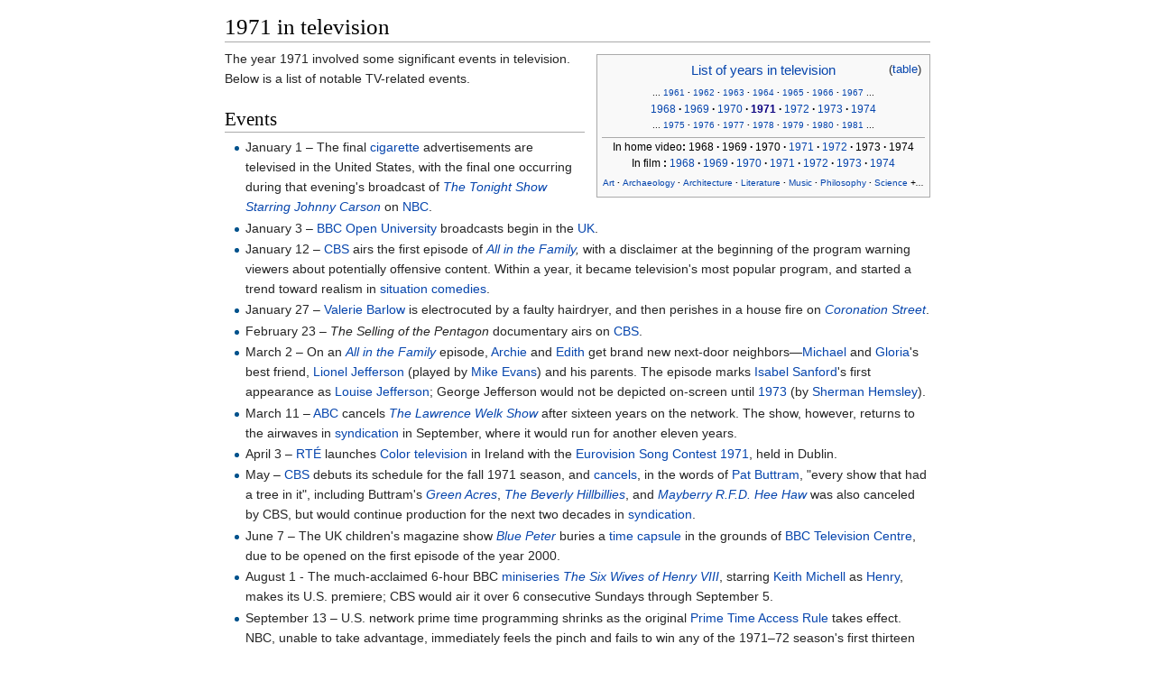

--- FILE ---
content_type: text/html
request_url: https://ipfs.io/ipfs/QmXoypizjW3WknFiJnKLwHCnL72vedxjQkDDP1mXWo6uco/wiki/1971_in_television.html
body_size: 14775
content:
<html><head>
    <meta charset="UTF-8">
    <title>1971 in television</title>
    <meta name="viewport" content="width=device-width, initial-scale=1.0">
    <link rel="stylesheet" href="../-/s/style.css">
    <script src="../-/j/head.js"></script>
  </head>
  <body class="mw-body mw-body-content mediawiki" style="background-color: white; margin: 0; border-width: 0px; padding: 0px;">
    <div id="content" class="mw-body" style="padding: 1em; border-width: 0px; max-width: 55.8em; margin: 0 auto 0 auto">
      <a id="top"></a>
      <h1 id="titleHeading" style="background-color: white; margin: 0;">1971 in television</h1>
      <div id="mw-content-text">
<span id="mwAw">
</span><table class="infobox hlist"> 
<tbody><tr><th style="font-size:larger;">
<table style="width:100%">
<tbody><tr><td style="text-align:left; width:5em;"> </td>
<td style="text-align:center"> <a href="List_of_years_in_television.html" title="List of years in television">List of years in television</a></td>
<td style="text-align:right; width:5em;"> <small>(<a href="Table_of_years_in_television.html" title="Table of years in television">table</a>)</small></td></tr>
</tbody></table></th></tr>
<tr>
<td style="text-align:center"><div style="font-size:85%">
<ul><li> ... <a href="1961_in_television.html" title="1961 in television">1961</a></li>
<li> <a href="1962_in_television.html" title="1962 in television">1962</a></li>
<li> <a href="1963_in_television.html" title="1963 in television">1963</a></li>
<li> <a href="1964_in_television.html" title="1964 in television">1964</a></li>
<li> <a href="1965_in_television.html" title="1965 in television">1965</a></li>
<li> <a href="1966_in_television.html" title="1966 in television">1966</a></li>
<li> <a href="1967_in_television.html" title="1967 in television">1967</a> ...</li></ul></div>
<ul><li> <a href="1968_in_television.html" title="1968 in television">1968</a></li>
<li> <a href="1969_in_television.html" title="1969 in television">1969</a></li>
<li> <a href="1970_in_television.html" title="1970 in television">1970</a></li>
<li>  <b><a href="" title="1971 in television">1971</a></b></li>
<li> <a href="1972_in_television.html" title="1972 in television">1972</a> </li>
<li> <a href="1973_in_television.html" title="1973 in television">1973</a> </li>
<li> <a href="1974_in_television.html" title="1974 in television">1974</a></li></ul>
<div style="font-size:85%">
<ul><li> ... <a href="1975_in_television.html" title="1975 in television">1975</a></li>
<li> <a href="1976_in_television.html" title="1976 in television">1976</a></li>
<li> <a href="1977_in_television.html" title="1977 in television">1977</a></li>
<li> <a href="1978_in_television.html" title="1978 in television">1978</a></li>
<li> <a href="1979_in_television.html" title="1979 in television">1979</a></li>
<li> <a href="1980_in_television.html" title="1980 in television">1980</a></li>
<li> <a href="1981_in_television.html" title="1981 in television">1981</a> ...</li></ul></div></td></tr>
<tr> 
<td style="border-top:1px #aaa solid; padding-bottom:0;text-align:center;">
<div>
<dl><dt><span style="font-weight:normal;">In home video</span></dt>
<dd>1968</dd>
<dd>1969</dd>
<dd>1970</dd>
<dd><a href="1971_in_home_video.html" title="1971 in home video">1971</a></dd>
<dd><a href="1972_in_home_video.html" title="1972 in home video">1972</a></dd>
<dd>1973</dd>
<dd>1974</dd></dl>
</div>
<div>
<dl><dt><span style="font-weight:normal;">In film </span></dt>
<dd><a href="1968_in_film.html" title="1968 in film">1968</a></dd>
<dd><a href="1969_in_film.html" title="1969 in film">1969</a></dd>
<dd><a href="1970_in_film.html" title="1970 in film">1970</a></dd>
<dd><a href="1971_in_film.html" title="1971 in film">1971</a></dd>
<dd><a href="1972_in_film.html" title="1972 in film">1972</a></dd>
<dd><a href="1973_in_film.html" title="1973 in film">1973</a></dd>
<dd><a href="1974_in_film.html" title="1974 in film">1974</a></dd></dl>
</div></td></tr>
<tr> 
<td style="text-align:center"><div style="font-size:85%">

<ul><li> <a href="1971_in_art.html" title="1971 in art">Art</a></li>
<li> <a href="1971_in_archaeology.html" title="1971 in archaeology">Archaeology</a></li>
<li> <a href="1971_in_architecture.html" title="1971 in architecture">Architecture</a></li>
<li> <a href="1971_in_literature.html" title="1971 in literature">Literature</a></li>
<li> <a href="1971_in_music.html" title="1971 in music">Music</a></li>
<li> <a href="1971_in_philosophy.html" title="1971 in philosophy">Philosophy</a></li>
<li> <a href="1971_in_science.html" title="1971 in science">Science</a> <i>+...</i></li></ul></div></td></tr>

</tbody></table>

<p id="mwBA">The year 1971 involved some significant events in television. Below is a list of notable TV-related events.</p>

<h2 id="mwBQ">Events</h2>
<!-- no rationale: [[File:Greenacres.jpg|right|thumb|250px|''Green Acres'', along with other "rural" CBS comedies, were canceled ''en masse'' in the spring of 1971.]] -->
<ul id="mwBg"><li id="mwBw">January 1 – The final <a href="Cigarette.html" title="Cigarette" id="mwCA">cigarette</a> advertisements are televised in the United States, with the final one occurring during that evening's broadcast of <i id="mwCQ"><a href="The_Tonight_Show_Starring_Johnny_Carson.html" title="The Tonight Show Starring Johnny Carson" id="mwCg">The Tonight Show Starring Johnny Carson</a></i> on <a href="NBC.html" title="NBC" id="mwCw">NBC</a>.</li>
<li id="mwDA">January 3 – <a href="BBC.html" title="BBC" id="mwDQ">BBC</a> <a href="Open_University.html" title="Open University" id="mwDg">Open University</a> broadcasts begin in the <a href="UK.html" title="UK" id="mwDw">UK</a>.</li>
<li id="mwEA">January 12 – <a href="CBS.html" title="CBS" id="mwEQ">CBS</a> airs the first episode of <i id="mwEg"><a href="All_in_the_Family.html" title="All in the Family" id="mwEw">All in the Family</a>,</i> with a disclaimer at the beginning of the program warning viewers about potentially offensive content. Within a year, it became television's most popular program, and started a trend toward realism in <a href="Situation_comedy.html" title="Situation comedy" id="mwFA">situation comedies</a>.</li>
<li id="mwFQ">January 27 – <a href="Valerie_Barlow.html" title="Valerie Barlow" id="mwFg">Valerie Barlow</a> is electrocuted by a faulty hairdryer, and then perishes in a house fire on <i id="mwFw"><a href="Coronation_Street.html" title="Coronation Street" id="mwGA">Coronation Street</a></i>.</li>
<li id="mwGQ">February 23 – <i id="mwGg">The Selling of the Pentagon</i> documentary airs on <a href="CBS.html" title="CBS" id="mwGw">CBS</a>.</li>
<li id="mwHA">March 2 – On an <i id="mwHQ"><a href="All_in_the_Family.html" title="All in the Family" id="mwHg">All in the Family</a></i> episode, <a href="Archie_Bunker.html" title="Archie Bunker" id="mwHw">Archie</a> and <a href="Edith_Bunker.html" title="Edith Bunker" id="mwIA">Edith</a> get brand new next-door neighbors—<a href="Michael_Stivic.html" title="Michael Stivic" id="mwIQ">Michael</a> and <a href="Gloria_Stivic.html" title="Gloria Stivic" id="mwIg">Gloria</a>'s best friend, <a href="Lionel_Jefferson.html" title="Lionel Jefferson" id="mwIw">Lionel Jefferson</a> (played by <a href="Michael_Jonas_Evans.html" title="Michael Jonas Evans" id="mwJA">Mike Evans</a>) and his parents.  The episode marks <a href="Isabel_Sanford.html" title="Isabel Sanford" id="mwJQ">Isabel Sanford</a>'s first appearance as <a href="Louise_Jefferson.html" title="Louise Jefferson" id="mwJg">Louise Jefferson</a>; George Jefferson would not be depicted on-screen until <a href="1973_in_television.html" title="1973 in television" id="mwJw">1973</a> (by <a href="Sherman_Hemsley.html" title="Sherman Hemsley" id="mwKA">Sherman Hemsley</a>).</li>
<li id="mwKQ">March 11 – <a href="American_Broadcasting_Company.html" title="American Broadcasting Company" id="mwKg">ABC</a> cancels <i id="mwKw"><a href="The_Lawrence_Welk_Show.html" title="The Lawrence Welk Show" id="mwLA">The Lawrence Welk Show</a></i> after sixteen years on the network. The show, however, returns to the airwaves in <a href="Television_syndication.html" title="Television syndication" id="mwLQ">syndication</a> in September, where it would run for another eleven years.</li>
<li id="mwLg">April 3 – <a href="Raidi%C3%B3_Teilif%C3%ADs_%C3%89ireann.html" title="Raidió Teilifís Éireann" id="mwLw">RTÉ</a> launches <a href="Color_television.html" title="Color television" id="mwMA">Color television</a> in Ireland with the <a href="Eurovision_Song_Contest_1971.html" title="Eurovision Song Contest 1971" id="mwMQ">Eurovision Song Contest 1971</a>, held in Dublin.</li>
<li id="mwMg">May – <a href="CBS.html" title="CBS" id="mwMw">CBS</a> debuts its schedule for the fall 1971 season, and <a href="Rural_purge.html" title="Rural purge" id="mwNA">cancels</a>, in the words of <a href="Pat_Buttram.html" title="Pat Buttram" id="mwNQ">Pat Buttram</a>, "every show that had a tree in it", including Buttram's <i id="mwNg"><a href="Green_Acres.html" title="Green Acres" id="mwNw">Green Acres</a></i>, <i id="mwOA"><a href="The_Beverly_Hillbillies.html" title="The Beverly Hillbillies" id="mwOQ">The Beverly Hillbillies</a></i>, and <i id="mwOg"><a href="Mayberry_R.F.D..html" title="Mayberry R.F.D." id="mwOw">Mayberry R.F.D.</a></i>  <i id="mwPA"><a href="Hee_Haw.html" title="Hee Haw" id="mwPQ">Hee Haw</a></i> was also canceled by CBS, but would continue production for the next two decades in <a href="Television_syndication.html" title="Television syndication" id="mwPg">syndication</a>.</li>
<li id="mwPw">June 7 – The UK children's magazine show <i id="mwQA"><a href="Blue_Peter.html" title="Blue Peter" id="mwQQ">Blue Peter</a></i> buries a <a href="Time_capsule.html" title="Time capsule" id="mwQg">time capsule</a> in the grounds of <a href="BBC_Television_Centre.html" title="BBC Television Centre" id="mwQw">BBC Television Centre</a>, due to be opened on the first episode of the year 2000.</li>
<li id="mwRA">August 1 - The much-acclaimed 6-hour BBC <a href="Miniseries.html" title="Miniseries" id="mwRQ">miniseries</a> <i id="mwRg"><a href="The_Six_Wives_of_Henry_VIII_(BBC_TV_series).html" title="The Six Wives of Henry VIII (BBC TV series)" id="mwRw">The Six Wives of Henry VIII</a></i>, starring <a href="Keith_Michell.html" title="Keith Michell" id="mwSA">Keith Michell</a> as <a href="Henry_VIII.html" title="Henry VIII" id="mwSQ">Henry</a>, makes its U.S. premiere; CBS would air it over 6 consecutive Sundays through September 5.</li>
<li id="mwSg">September 13 – U.S. network prime time programming shrinks as the original <a href="Prime_Time_Access_Rule.html" title="Prime Time Access Rule" id="mwSw">Prime Time Access Rule</a> takes effect. NBC, unable to take advantage, immediately feels the pinch and fails to win any of the 1971–72 season's first thirteen weeks.</li>
<li id="mwTg">October 21 – One-off <a href="Television_drama.html" title="Television drama" id="mwTw">drama</a> <i id="mwUA"><a href="Edna%2C_the_Inebriate_Woman.html" title="Edna, the Inebriate Woman" id="mwUQ">Edna, the Inebriate Woman</a></i>, starring <a href="Patricia_Hayes.html" title="Patricia Hayes" id="mwUg">Patricia Hayes</a>, is shown by <a href="BBC_One.html" title="BBC One" id="mwUw">BBC One</a> in its <i id="mwVA"><a href="Play_for_Today.html" title="Play for Today" id="mwVQ">Play for Today</a></i> slot.</li>
<li id="mwVg">November – Top-rated <i id="mwVw"><a href="As_the_World_Turns.html" title="As the World Turns" id="mwWA">As the World Turns</a></i> loses the #1 slot in the daytime <a href="Nielsen_ratings.html" title="Nielsen ratings" id="mwWQ">Nielsens</a> for the first time since 1959.</li>
<li id="mwWg"><a href="Michael_Zaslow.html" title="Michael Zaslow" id="mwWw">Michael Zaslow</a> first appears as Roger Thorpe on <i id="mwXA"><a href="Guiding_Light.html" title="Guiding Light" id="mwXQ">The Guiding Light</a></i>.</li></ul>

<h2 id="mwXg">Programs</h2>
<ul id="mwXw"><li id="mwYA"><i id="mwYQ"><a href="60_Minutes.html" title="60 Minutes" id="mwYg">60 Minutes</a></i> (1968–present)</li>
<li id="mwYw"><i id="mwZA"><a href="A_Charlie_Brown_Christmas.html" title="A Charlie Brown Christmas" id="mwZQ">A Charlie Brown Christmas</a></i> (1965–present, aired annually)</li>
<li id="mwZg"><i id="mwZw"><a href="All_in_the_Family.html" title="All in the Family" id="mwaA">All in the Family</a></i> (1971–1979)</li>
<li id="mwaQ"><i id="mwag"><a href="Wide_World_of_Sports_(U.S._TV_series).html" title="Wide World of Sports (U.S. TV series)" id="mwaw">ABC's Wide World of Sports</a></i> (1961–1998)</li>
<li id="mwbA"><i id="mwbQ"><a href="All_My_Children.html" title="All My Children" id="mwbg">All My Children</a></i> (1970–2011)</li>
<li id="mwbw"><i id="mwcA"><a href="American_Bandstand.html" title="American Bandstand" id="mwcQ">American Bandstand</a></i> (1952–1989)</li>
<li id="mwcg"><i id="mwcw"><a href="Another_World_(TV_series).html" title="Another World (TV series)" id="mwdA">Another World</a></i> (1964–1999)</li>
<li id="mwdQ"><i id="mwdg"><a href="As_the_World_Turns.html" title="As the World Turns" id="mwdw">As the World Turns</a></i> (1956–2010)</li>
<li id="mweA"><i id="mweQ"><a href="Bewitched.html" title="Bewitched" id="mweg">Bewitched</a></i> (1964–1972)</li>
<li id="mwew"><i id="mwfA"><a href="Blue_Peter.html" title="Blue Peter" id="mwfQ">Blue Peter</a></i> (UK) (1958–present)</li>
<li id="mwfg"><i id="mwfw"><a href="Bonanza.html" title="Bonanza" id="mwgA">Bonanza</a></i> (1959–1973)</li>
<li id="mwgQ"><i id="mwgg"><a href="Bozo_the_Clown.html" title="Bozo the Clown" id="mwgw">Bozo the Clown</a></i> (1949–present)</li>
<li id="mwhA"><i id="mwhQ"><a href="Bright_Promise.html" title="Bright Promise" id="mwhg">Bright Promise</a></i> (1969–1972)</li>
<li id="mwhw"><i id="mwiA"><a href="Candid_Camera.html" title="Candid Camera" id="mwiQ">Candid Camera</a></i> (1948–present)</li>
<li id="mwig"><i id="mwiw"><a href="Captain_Kangaroo.html" title="Captain Kangaroo" id="mwjA">Captain Kangaroo</a></i> (1955–1984)</li>
<li id="mwjQ"><i id="mwjg"><a href="Charlie_Brown's_All-Stars.html" title="Charlie Brown's All-Stars" id="mwjw">Charlie Brown's All-Stars</a></i> (1966–1972, aired annually)</li>
<li id="mwkA"><i id="mwkQ"><a href="Clangers.html" title="Clangers" id="mwkg">Clangers</a></i> (UK) (1969–1972)</li>
<li id="mwkw"><i id="mwlA"><a href="Come_Dancing.html" title="Come Dancing" id="mwlQ">Come Dancing</a></i> (UK) (1949–1995)</li>
<li id="mwlg"><i id="mwlw"><a href="Coronation_Street.html" title="Coronation Street" id="mwmA">Coronation Street</a></i>, UK (1960–present)</li>
<li id="mwmQ"><i id="mwmg"><a href="Crossroads_(soap_opera).html" title="Crossroads (soap opera)" id="mwmw">Crossroads</a></i> (UK) (1964–1988, 2001–2003)</li>
<li id="mwnA"><i id="mwnQ"><a href="Dad's_Army.html" title="Dad's Army" id="mwng">Dad's Army</a></i> (UK) (1968–1977)</li>
<li id="mwnw"><i id="mwoA"><a href="Days_of_Our_Lives.html" title="Days of Our Lives" id="mwoQ">Days of Our Lives</a></i> (1965–present)</li>
<li id="mwog"><i id="mwow"><a href="Death_Valley_Days.html" title="Death Valley Days" id="mwpA">Death Valley Days</a></i> (1952–1975)</li>
<li id="mwpQ"><i id="mwpg"><a href="Dixon_of_Dock_Green.html" title="Dixon of Dock Green" id="mwpw">Dixon of Dock Green</a></i> (UK) (1955–1976)</li>
<li id="mwqA"><i id="mwqQ"><a href="Doctor_Who.html" title="Doctor Who" id="mwqg">Doctor Who</a></i>, UK (1963–1989, 1996, 2005–present)</li>
<li id="mwqw"><i id="mwrA"><a href="Doomwatch.html" title="Doomwatch" id="mwrQ">Doomwatch</a></i> (UK) (1970–1972)</li>
<li id="mwrg"><i id="mwrw"><a href="Face_the_Nation.html" title="Face the Nation" id="mwsA">Face the Nation</a></i> (1954–present)</li>
<li id="mwsQ"><i id="mwsg"><a href="Famous_Jury_Trials.html" title="Famous Jury Trials" id="mwsw">Famous Jury Trials</a></i> (1971–1972)</li>
<li id="mwtA"><i id="mwtQ"><a href="Four_Corners_(TV_program).html" title="Four Corners (TV program)" id="mwtg">Four Corners</a></i> (Australia) (1961–present)</li>
<li id="mwtw"><i id="mwuA"><a href="General_Hospital.html" title="General Hospital" id="mwuQ">General Hospital</a></i> (1963–present)</li>
<li id="mwug"><i id="mwuw"><a href="Grandstand_(BBC).html" title="Grandstand (BBC)" id="mwvA">Grandstand</a></i> (UK) (1958–2007)</li>
<li id="mwvQ"><i id="mwvg"><a href="Gunsmoke.html" title="Gunsmoke" id="mwvw">Gunsmoke</a></i> (1955–1975)</li>
<li id="mwwA"><i id="mwwQ"><a href="Hallmark_Hall_of_Fame.html" title="Hallmark Hall of Fame" id="mwwg">Hallmark Hall of Fame</a></i> (1951–present)</li>
<li id="mwww"><i id="mwxA"><a href="Hawaii_Five-O.html" title="Hawaii Five-O" id="mwxQ">Hawaii Five-O</a></i> (1968–1980)</li>
<li id="mwxg"><i id="mwxw"><a href="Hee_Haw.html" title="Hee Haw" id="mwyA">Hee Haw</a></i> (1969–1993)</li>
<li id="mwyQ"><i id="mwyg"><a href="Here's_Lucy.html" title="Here's Lucy" id="mwyw">Here's Lucy</a></i> (1968–1974)</li>
<li id="mwzA"><i id="mwzQ"><a href="Hockey_Night_in_Canada.html" title="Hockey Night in Canada" id="mwzg">Hockey Night in Canada</a></i> (1952–present)</li>
<li id="mwzw"><i id="mw0A"><a href="Ironside_(TV_series).html" title="Ironside (TV series)" id="mw0Q">Ironside</a></i> (1967–1975)</li>
<li id="mw0g"><i id="mw0w"><a href="It's_Academic.html" title="It's Academic" id="mw1A">It's Academic</a></i> (1961–present)</li>
<li id="mw1Q"><i id="mw1g"><a href="It's_the_Great_Pumpkin%2C_Charlie_Brown.html" title="It's the Great Pumpkin, Charlie Brown" id="mw1w">It's the Great Pumpkin, Charlie Brown</a></i> (1966–present, aired annually)</li>
<li id="mw2A"><i id="mw2Q"><a href="Jeopardy!.html" title="Jeopardy!" id="mw2g">Jeopardy!</a></i> (1964–1975, 1984–present)</li>
<li id="mw2w"><i id="mw3A"><a href="Kimba_the_White_Lion.html" title="Kimba the White Lion" id="mw3Q">Kimba the White Lion</a></i> (1966-1967), re-runs</li>
<li id="mw3g"><i id="mw3w"><a href="Laugh-In.html" title="Laugh-In" id="mw4A">Laugh-In</a></i> (1968–1973)</li>
<li id="mw4Q"><i id="mw4g"><a href="Love_is_a_Many_Splendored_Thing_(TV_series).html" title="Love is a Many Splendored Thing (TV series)" id="mw4w">Love is a Many Splendored Thing</a></i> (1967–1973)</li>
<li id="mw5A"><i id="mw5Q"><a href="Love_of_Life.html" title="Love of Life" id="mw5g">Love of Life</a></i> (1951–1980)</li>
<li id="mw5w"><i id="mw6A"><a href="Love%2C_American_Style.html" title="Love, American Style" id="mw6Q">Love, American Style</a></i> (1969–1974)</li>
<li id="mw6g"><i id="mw6w"><a href="Magpie_(TV_series).html" title="Magpie (TV series)" id="mw7A">Magpie</a></i> (UK) (1968–1980)</li>
<li id="mw7Q"><i id="mw7g"><a href="Mannix.html" title="Mannix" id="mw7w">Mannix</a></i> (1967–1975)</li>
<li id="mw8A"><i id="mw8Q"><a href="Marcus_Welby%2C_M.D..html" title="Marcus Welby, M.D." id="mw8g">Marcus Welby, M.D.</a></i> (1969–1976)</li>
<li id="mw8w"><i id="mw9A"><a href="Mary_Tyler_Moore_(TV_series).html" title="Mary Tyler Moore (TV series)" id="mw9Q">Mary Tyler Moore</a></i> (1970–1977)</li>
<li id="mw9g"><i id="mw9w"><a href="McCloud_(TV_series).html" title="McCloud (TV series)" id="mw-A">McCloud</a></i> (1970–1977)</li>
<li id="mw-Q"><i id="mw-g"><a href="Meet_the_Press.html" title="Meet the Press" id="mw-w">Meet the Press</a></i> (1947–present)</li>
<li id="mw_A"><i id="mw_Q"><a href="Mission%3A_Impossible.html" title="Mission: Impossible" id="mw_g">Mission: Impossible</a></i> (1966–1973)</li>
<li id="mw_w"><i id="mwAQA"><a href="Mister_Rogers'_Neighborhood.html" title="Mister Rogers' Neighborhood" id="mwAQE">Mister Rogers' Neighborhood</a></i> (1968–2001)</li>
<li id="mwAQI"><i id="mwAQM"><a href="Monday_Night_Football.html" title="Monday Night Football" id="mwAQQ">Monday Night Football</a></i> (1970–present)</li>
<li id="mwAQU"><i id="mwAQY"><a href="Monty_Python's_Flying_Circus.html" title="Monty Python's Flying Circus" id="mwAQc">Monty Python's Flying Circus</a></i> (UK) (1969–1974)</li>
<li id="mwAQg"><i id="mwAQk"><a href="Wild_Kingdom.html" title="Wild Kingdom" id="mwAQo">Mutual of Omaha's Wild Kingdom</a></i> (1963–1988, 2002–present)</li>
<li id="mwAQs"><i id="mwAQw"><a href="My_Three_Sons.html" title="My Three Sons" id="mwAQ0">My Three Sons</a></i> (1960–1972)</li>
<li id="mwAQ4"><i id="mwAQ8"><a href="One_Life_to_Live.html" title="One Life to Live" id="mwARA">One Life to Live</a></i> (1968–2012)</li>
<li id="mwARE"><i id="mwARI"><a href="Opportunity_Knocks_(UK_TV_series).html" title="Opportunity Knocks (UK TV series)" id="mwARM">Opportunity Knocks</a></i>, UK (1956–1978)</li>
<li id="mwARQ"><i id="mwARU"><a href="Panorama_(TV_series).html" title="Panorama (TV series)" id="mwARY">Panorama</a></i>, UK (1953–present)</li>
<li id="mwARc"><i id="mwARg"><a href="Password_(TV_series).html" title="Password (TV series)" id="mwARk">Password</a></i> (1962–1967, 1971–1975, 1979–1982, 1984–1989, 2008–)</li>
<li id="mwARo"><i id="mwARs"><a href="Play_for_Today.html" title="Play for Today" id="mwARw">Play for Today</a></i> (UK) (1970–1984)</li>
<li id="mwAR0"><i id="mwAR4"><a href="Play_School_(Australian_TV_series).html" title="Play School (Australian TV series)" id="mwAR8">Play School</a></i> (1966–present)</li>
<li id="mwASA"><i id="mwASE"><a href="Professional_Bowlers_Tour.html" title="Professional Bowlers Tour" id="mwASI">Professional Bowlers Tour</a></i> (1962–1997)</li>
<li id="mwASM"><i id="mwASQ"><a href="Room_222.html" title="Room 222" id="mwASU">Room 222</a></i> (1969–1974)</li>
<li id="mwASY"><i id="mwASc"><a href="Search_for_Tomorrow.html" title="Search for Tomorrow" id="mwASg">Search for Tomorrow</a></i> (1951–1986)</li>
<li id="mwASk"><i id="mwASo"><a href="Sesame_Street.html" title="Sesame Street" id="mwASs">Sesame Street</a></i> (1969–present)</li>
<li id="mwASw"><i id="mwAS0"><a href="The_Benny_Hill_Show.html" title="The Benny Hill Show" id="mwAS4">The Benny Hill Show</a></i> (1969–1989)</li>
<li id="mwAS8"><i id="mwATA"><a href="The_Brady_Bunch.html" title="The Brady Bunch" id="mwATE">The Brady Bunch</a></i> (1969–1974)</li>
<li id="mwATI"><i id="mwATM"><a href="The_Carol_Burnett_Show.html" title="The Carol Burnett Show" id="mwATQ">The Carol Burnett Show</a></i> (1967–1978)</li>
<li id="mwATU"><i id="mwATY"><a href="The_Dean_Martin_Show.html" title="The Dean Martin Show" id="mwATc">The Dean Martin Show</a></i> (1965–1974)</li>
<li id="mwATg"><i id="mwATk"><a href="The_Dick_Cavett_Show.html" title="The Dick Cavett Show" id="mwATo">The Dick Cavett Show</a></i> (1969–1974)</li>
<li id="mwATs"><i id="mwATw"><a href="The_Doctors_(soap_opera).html" title="The Doctors (soap opera)" id="mwAT0">The Doctors</a></i> (1963–1982)</li>
<li id="mwAT4"><i id="mwAT8"><a href="The_Doris_Day_Show.html" title="The Doris Day Show" id="mwAUA">The Doris Day Show</a></i> (1968–1973)</li>
<li id="mwAUE"><i id="mwAUI"><a href="The_Edge_of_Night.html" title="The Edge of Night" id="mwAUM">The Edge of Night</a></i> (1956–1984)</li>
<li id="mwAUQ"><i id="mwAUU"><a href="The_Flip_Wilson_Show.html" title="The Flip Wilson Show" id="mwAUY">The Flip Wilson Show</a></i> (1970–1974)</li>
<li id="mwAUc"><i id="mwAUg"><a href="The_Good_Old_Days.html" title="The Good Old Days" id="mwAUk">The Good Old Days</a></i>, UK (1953–1983)</li>
<li id="mwAUo"><i id="mwAUs"><a href="Guiding_Light.html" title="Guiding Light" id="mwAUw">The Guiding Light</a></i> (1952–2009)</li>
<li id="mwAU0"><i id="mwAU4"><a href="The_Late_Late_Show_(Ireland).html" title="The Late Late Show (Ireland)" id="mwAU8">The Late Late Show</a></i>, <a href="Republic_of_Ireland.html" title="Republic of Ireland" id="mwAVA">Ireland</a> (1962–present)</li>
<li id="mwAVE"><i id="mwAVI"><a href="The_Lawrence_Welk_Show.html" title="The Lawrence Welk Show" id="mwAVM">The Lawrence Welk Show</a></i> (1955–1982)</li>
<li id="mwAVQ"><i id="mwAVU"><a href="The_Mike_Douglas_Show.html" title="The Mike Douglas Show" id="mwAVY">The Mike Douglas Show</a></i> (1961–1981)</li>
<li id="mwAVc"><i id="mwAVg"><a href="The_Mod_Squad.html" title="The Mod Squad" id="mwAVk">The Mod Squad</a></i> (1968–1973)</li>
<li id="mwAVo"><i id="mwAVs"><a href="The_Money_Programme.html" title="The Money Programme" id="mwAVw">The Money Programme</a></i> (UK) (1966–present)</li>
<li id="mwAV0"><i id="mwAV4"><a href="The_Newlywed_Game.html" title="The Newlywed Game" id="mwAV8">The Newlywed Game</a></i> (1966–1974)</li>
<li id="mwAWA"><i id="mwAWE"><a href="The_Odd_Couple_(1970_TV_series).html" title="The Odd Couple (1970 TV series)" id="mwAWI">The Odd Couple</a></i> (1970–1975)</li>
<li id="mwAWM"><i id="mwAWQ"><a href="The_Partridge_Family.html" title="The Partridge Family" id="mwAWU">The Partridge Family</a></i> (1970–1974)</li>
<li id="mwAWY"><i id="mwAWc"><a href="The_Secret_Storm.html" title="The Secret Storm" id="mwAWg">The Secret Storm</a></i> (1954–1974)</li>
<li id="mwAWk"><i id="mwAWo"><a href="The_Sky_at_Night.html" title="The Sky at Night" id="mwAWs">The Sky at Night</a></i> (UK) (1957–present)</li>
<li id="mwAWw"><i id="mwAW0"><a href="Today_(NBC_program).html" title="Today (NBC program)" id="mwAW4">The Today Show</a></i> (1952–present)</li>
<li id="mwAW8"><i id="mwAXA"><a href="The_Tonight_Show.html" title="The Tonight Show" id="mwAXE">The Tonight Show</a></i> (1954–present; 1962–92 as <i id="mwAXI"><a href="The_Tonight_Show_Starring_Johnny_Carson.html" title="The Tonight Show Starring Johnny Carson" id="mwAXM">The Tonight Show Starring Johnny Carson</a></i>)</li>
<li id="mwAXQ"><i id="mwAXU"><a href="Walt_Disney_anthology_television_series.html" title="Walt Disney anthology television series" id="mwAXY">The Wonderful World of Disney</a></i> (1969–79 under this title)</li>
<li id="mwAXc"><i id="mwAXg"><a href="The_World_Tonight_(ABS-CBN).html" title="The World Tonight (ABS-CBN)" id="mwAXk">The World Tonight</a></i>, Philippines (1962–present)</li>
<li id="mwAXo"><i id="mwAXs"><a href="This_Is_Your_Life.html" title="This Is Your Life" id="mwAXw">This Is Your Life</a></i>, UK (1955–2003)</li>
<li id="mwAX0"><i id="mwAX4"><a href="Tom_and_Jerry.html" title="Tom and Jerry" id="mwAX8">Tom and Jerry</a></i> (1965–1972, 1975–1977, 1980–1982)</li>
<li id="mwAYA"><i id="mwAYE"><a href="Top_of_the_Pops.html" title="Top of the Pops" id="mwAYI">Top of the Pops</a></i> (UK) (1964–2006)</li>
<li id="mwAYM"><i id="mwAYQ"><a href="Truth_or_Consequences.html" title="Truth or Consequences" id="mwAYU">Truth or Consequences</a></i> (1950–1988)</li>
<li id="mwAYY"><i id="mwAYc"><a href="What_the_Papers_Say.html" title="What the Papers Say" id="mwAYg">What the Papers Say</a></i> (UK) (1956–2008)</li>
<li id="mwAYk"><i id="mwAYo"><a href="What's_My_Line%3F.html" title="What's My Line?" id="mwAYs">What's My Line?</a></i> (1968–1975, syndicated version)</li>
<li id="mwAYw"><i id="mwAY0"><a href="Where_the_Heart_Is_(1969_TV_series).html" title="Where the Heart Is (1969 TV series)" id="mwAY4">Where the Heart Is</a></i> (1969–1973)</li>
<li id="mwAY8"><i id="mwAZA"><a href="World_of_Sport_(UK_TV_series).html" title="World of Sport (UK TV series)" id="mwAZE">World of Sport</a></i> (UK) (1965–1985)</li>
<li id="mwAZI"><i id="mwAZM"><a href="Z-Cars.html" title="Z-Cars" id="mwAZQ">Z-Cars</a></i>, UK (1962–1978)</li></ul>

<h3 id="mwAZU">Debuts</h3>
<ul id="mwAZY"><li id="mwAZc">January 10 – <i id="mwAZg"><a href="Masterpiece_(TV_series).html" title="Masterpiece (TV series)" id="mwAZk">Masterpiece Theatre</a></i> on <a href="Public_Broadcasting_Service.html" title="Public Broadcasting Service" id="mwAZo">PBS</a> (1971–)</li>
<li id="mwAZs">January 12 – <i id="mwAZw"><a href="All_in_the_Family.html" title="All in the Family" id="mwAZ0">All in the Family</a></i> on CBS (1971–79)</li>
<li id="mwAZ4">April 3 – <i id="mwAZ8"><a href="Kamen_Rider.html" title="Kamen Rider" id="mwAaA">Kamen Rider</a></i> on MBS in Japan (1971–73)</li>
<li id="mwAaE">April 10 – <i id="mwAaI"><a href="The_Two_Ronnies.html" title="The Two Ronnies" id="mwAaM">The Two Ronnies</a></i> on <a href="BBC_One.html" title="BBC One" id="mwAaQ">BBC1</a> in the UK (1971–87)</li>
<li id="mwAaU">April 21 – <i id="mwAaY"><a href="The_Return_of_Ultraman.html" title="The Return of Ultraman" id="mwAac">The Return of Ultraman</a></i> on <i id="mwAag"><a href="Tokyo_Broadcasting_System.html" title="Tokyo Broadcasting System" id="mwAak">TBS</a></i> in Japan (1971–72)</li>
<li id="mwAao">June 19 - <i id="mwAas"><a href="Parkinson_(TV_series).html" title="Parkinson (TV series)" id="mwAaw">Parkinson</a></i> on <a href="BBC_One.html" title="BBC One" id="mwAa0">BBC1</a> (1971–82, 1987–88, 1998–2004, then on <a href="ITV_(TV_network).html" title="ITV (TV network)" id="mwAa4">ITV</a> from 2004–07)</li>
<li id="mwAa8">August 1 – <i id="mwAbA"><a href="The_Sonny_%26_Cher_Comedy_Hour.html" title="The Sonny &amp; Cher Comedy Hour" id="mwAbE">The Sonny &amp; Cher Comedy Hour</a></i> on CBS (1971–74)</li>
<li id="mwAbI">September 11 –
<ul id="mwAbM"><li id="mwAbQ"><i id="mwAbU"><a href="Sabrina%2C_the_Teenage_Witch.html" title="Sabrina, the Teenage Witch" id="mwAbY">Sabrina, the Teenage Witch</a></i> (1971–72) and <i id="mwAbc"><a href="Help!_It's_the_Hair_Bear_Bunch.html" title="Help! It's the Hair Bear Bunch" id="mwAbg">Help! It's the Hair Bear Bunch</a></i> (1971–74) both on CBS Saturday Morning.</li>
<li id="mwAbk"><i id="mwAbo"><a href="The_Jackson_5ive.html" title="The Jackson 5ive" id="mwAbs">The Jackson 5ive</a></i> (1971–73), <i id="mwAbw"><a href="The_Funky_Phantom.html" title="The Funky Phantom" id="mwAb0">The Funky Phantom</a></i> (1971–72) and <i id="mwAb4"><a href="Lidsville.html" title="Lidsville" id="mwAb8">Lidsville</a></i> (1971–73), all on ABC Saturday Morning.</li></ul></li>
<li id="mwAcA">September 15 - <i id="mwAcE"><a href="Columbo_(TV_series).html" title="Columbo (TV series)" id="mwAcI">Columbo</a></i> (1971–78) as part of a rotation of detective shows on the <i id="mwAcM"><a href="NBC_Mystery_Movie.html" title="NBC Mystery Movie" id="mwAcQ">NBC Mystery Movie</a></i></li>
<li id="mwAcU">September 17 –
<ul id="mwAcY"><li id="mwAcc"><i id="mwAcg"><a href="McMillan_%26_Wife.html" title="McMillan &amp; Wife" id="mwAck">McMillan &amp; Wife</a></i> on NBC (1971–77)</li>
<li id="mwAco"><i id="mwAcs"><a href="O'Hara%2C_U.S._Treasury.html" title="O'Hara, U.S. Treasury" id="mwAcw">O'Hara, U.S. Treasury</a></i> on CBS (1971–72)</li></ul></li>
<li id="mwAc0">September 18 – <i id="mwAc4"><a href="The_New_Dick_Van_Dyke_Show.html" title="The New Dick Van Dyke Show" id="mwAc8">The New Dick Van Dyke Show</a></i> on CBS (1971–74)</li>
<li id="mwAdA">September 21 – <i id="mwAdE">The <a href="Old_Grey_Whistle_Test.html" title="Old Grey Whistle Test" id="mwAdI">Old Grey Whistle Test</a></i> on <a href="BBC_Two.html" title="BBC Two" id="mwAdM">BBC2</a> (1971–87)</li>
<li id="mwAdQ">October 2 –<i id="mwAdU"><a href="Soul_Train.html" title="Soul Train" id="mwAdY">Soul Train</a></i>, the <a href="African-American.html" title="African-American" id="mwAdc">African-American</a> equivalent to <i id="mwAdg"><a href="American_Bandstand.html" title="American Bandstand" id="mwAdk">American Bandstand</a></i> (1971–2006)</li>
<li id="mwAdo">October 10 – <i id="mwAds"><a href="Upstairs%2C_Downstairs_(1971_TV_series).html" title="Upstairs, Downstairs (1971 TV series)" id="mwAdw">Upstairs, Downstairs</a></i> in the UK on <a href="ITV_(TV_channel).html" title="ITV (TV channel)" id="mwAd0">ITV</a> (1971–75, 2010–)</li>
<li id="mwAd4">October 25 – <i id="mwAd8"><a href="The_Electric_Company.html" title="The Electric Company" id="mwAeA">The Electric Company</a></i>, a skit-based children's program aimed at teaching reading skills, on <a href="Public_Broadcasting_Service.html" title="Public Broadcasting Service" id="mwAeE">PBS</a> (1971–77)</li></ul>

<h3 id="mwAeI">Ending this year</h3>
<table class="wikitable" id="mwAeM">
<tbody id="mwAeQ"><tr bgcolor="#CCCCCC" id="mwAeU">
<th id="mwAeY"> Date </th>
<th id="mwAec"> Show </th>
<th id="mwAeg"> Debut</th></tr>
<tr id="mwAek">
<td rowspan="2" id="mwAeo"> January 7 </td>
<td id="mwAes"><i id="mwAew"><a href="Nancy_(TV_series).html" title="Nancy (TV series)" id="mwAe0">Nancy</a></i> </td>
<td id="mwAe4">1970</td></tr>
<tr id="mwAe8">
<td id="mwAfA"><i id="mwAfE"><a href="Scooby-Doo%2C_Where_Are_You!.html" title="Scooby-Doo, Where Are You!" id="mwAfI">Scooby-Doo, Where Are You!</a></i> </td>
<td rowspan="2" id="mwAfM">1969</td></tr>
<tr id="mwAfQ">
<td id="mwAfU">January 17 </td>
<td id="mwAfY"><i id="mwAfc"><a href="The_Perils_of_Penelope_Pitstop.html" title="The Perils of Penelope Pitstop" id="mwAfg">The Perils of Penelope Pitstop</a></i> </td></tr>
<tr id="mwAfk">
<td id="mwAfo">March 23 </td>
<td id="mwAfs"><i id="mwAfw"><a href="Julia_(TV_series).html" title="Julia (TV series)" id="mwAf0">Julia</a></i> </td>
<td id="mwAf4">1968</td></tr>
<tr id="mwAf8">
<td id="mwAgA">March 29 </td>
<td id="mwAgE"><i id="mwAgI"><a href="Mayberry_R.F.D..html" title="Mayberry R.F.D." id="mwAgM">Mayberry R.F.D.</a></i> </td>
<td id="mwAgQ">1960</td></tr>
<tr id="mwAgU">
<td id="mwAgY">April 2 </td>
<td id="mwAgc"><i id="mwAgg"><a href="Dark_Shadows.html" title="Dark Shadows" id="mwAgk">Dark Shadows</a></i> </td>
<td id="mwAgo">1966</td></tr>
<tr id="mwAgs">
<td id="mwAgw">April 27 </td>
<td id="mwAg0"><i id="mwAg4"><a href="Green_Acres.html" title="Green Acres" id="mwAg8">Green Acres</a></i> </td>
<td id="mwAhA">1965</td></tr>
<tr id="mwAhE">
<td id="mwAhI">May 5 </td>
<td id="mwAhM"><i id="mwAhQ"><a href="The_Johnny_Cash_Show_(TV_series).html" title="The Johnny Cash Show (TV series)" id="mwAhU">The Johnny Cash Show</a></i> </td>
<td id="mwAhY">1969</td></tr>
<tr id="mwAhc">
<td id="mwAhg">June 6 </td>
<td id="mwAhk"><i id="mwAho"><a href="The_Ed_Sullivan_Show.html" title="The Ed Sullivan Show" id="mwAhs">The Ed Sullivan Show</a></i> </td>
<td id="mwAhw">1948</td></tr>
<tr id="mwAh0">
<td id="mwAh4">July 4 </td>
<td id="mwAh8"><i id="mwAiA"><a href="Hogan's_Heroes.html" title="Hogan's Heroes" id="mwAiE">Hogan's Heroes</a></i> </td>
<td id="mwAiI">1965</td></tr>
<tr id="mwAiM">
<td id="mwAiQ">July 24 </td>
<td id="mwAiU"><i id="mwAiY"><a href="UFO_(TV_series).html" title="UFO (TV series)" id="mwAic">UFO</a></i> (UK) </td>
<td id="mwAig">1970</td></tr>
<tr id="mwAik">
<td id="mwAio">September 7 </td>
<td id="mwAis"><i id="mwAiw"><a href="The_Beverly_Hillbillies.html" title="The Beverly Hillbillies" id="mwAi0">The Beverly Hillbillies</a></i> </td>
<td id="mwAi4">1962</td></tr>
<tr id="mwAi8">
<td id="mwAjA">September 9 </td>
<td id="mwAjE"><i id="mwAjI"><a href="Family_Affair.html" title="Family Affair" id="mwAjM">Family Affair</a></i> </td>
<td rowspan="2" id="mwAjQ"> 1966</td></tr>
<tr id="mwAjU">
<td id="mwAjY">September 10 </td>
<td id="mwAjc"><i id="mwAjg"><a href="That_Girl.html" title="That Girl" id="mwAjk">That Girl</a></i> </td></tr>
<tr id="mwAjo">
<td id="mwAjs">October 22 </td>
<td id="mwAjw"><i id="mwAj0"><a href="What's_New_(TV_series).html" title="What's New (TV series)" id="mwAj4">What's New</a></i> </td>
<td id="mwAj8">1959</td></tr>
</tbody></table>

<h3 id="mwAkA">Changes of network affiliation</h3>
<table class="wikitable" id="mwAkE">
<tbody id="mwAkI"><tr id="mwAkM">
<th id="mwAkQ"> Show</th>
<th id="mwAkU"> Moved from </th>
<th id="mwAkY"> Moved to</th></tr>
<tr id="mwAkc">
<td id="mwAkg"><i id="mwAkk"><a href="Hee_Haw.html" title="Hee Haw" id="mwAko">Hee Haw</a></i></td>
<td id="mwAks"><a href="CBS.html" title="CBS" id="mwAkw">CBS</a>  </td>
<td rowspan="2" id="mwAk0"><a href="Broadcast_syndication.html" title="Broadcast syndication" id="mwAk4">Syndication</a> </td></tr>
<tr id="mwAk8">
<td id="mwAlA"><i id="mwAlE"><a href="The_Lawrence_Welk_Show.html" title="The Lawrence Welk Show" id="mwAlI">The Lawrence Welk Show</a></i> </td>
<td id="mwAlM"><a href="American_Broadcasting_Company.html" title="American Broadcasting Company" id="mwAlQ">ABC</a></td></tr>
</tbody></table>

<h2 id="mwAlU">Births</h2>
<table class="wikitable" id="mwAlY">
<tbody id="mwAlc"><tr bgcolor="#E0E0E0" id="mwAlg">
<th id="mwAlk"> Date </th><th id="mwAlo"> Name </th><th id="mwAls"> Notability </th></tr>
<tr id="mwAlw">
<td id="mwAl0"> January 1 </td>
<td id="mwAl4"> <a href="Suzanne_Virdee.html" title="Suzanne Virdee" id="mwAl8">Suzanne Virdee</a></td>
<td id="mwAmA"> British regional newscaster (<i id="mwAmE"><a href="Midlands_Today.html" title="Midlands Today" id="mwAmI">Midlands Today</a></i>)</td></tr>
<tr id="mwAmM">
<td id="mwAmQ"> January 5 </td>
<td id="mwAmU"> <a href="Jayne_Middlemiss.html" title="Jayne Middlemiss" id="mwAmY">Jayne Middlemiss</a></td>
<td id="mwAmc"> UK presenter (<i id="mwAmg"><a href="Orange_Playlist.html" title="Orange Playlist" id="mwAmk">Orange Playlist</a></i>)</td></tr>
<tr id="mwAmo">
<td id="mwAms"> January 12 </td>
<td id="mwAmw"> <a href="Jay_Burridge.html" title="Jay Burridge" id="mwAm0">Jay Burridge</a></td>
<td id="mwAm4"> UK presenter (<i id="mwAm8"><a href="SMart.html" title="SMart" id="mwAnA">SMart</a></i>)</td></tr>
<tr id="mwAnE">
<td id="mwAnI"> January 13 </td>
<td id="mwAnM"> <a href="Sarah_Tansey.html" title="Sarah Tansey" id="mwAnQ">Sarah Tansey</a></td>
<td id="mwAnU"> UK actress (<i id="mwAnY"><a href="Heartbeat_(UK_TV_series).html" title="Heartbeat (UK TV series)" id="mwAnc">Heartbeat</a></i>)</td></tr>
<tr id="mwAng">
<td id="mwAnk"> January 14 </td>
<td id="mwAno"> <a href="Yiolanda_Koppel.html" title="Yiolanda Koppel" id="mwAns">Yiolanda Koppel</a></td>
<td id="mwAnw"> UK presenter</td></tr>
<tr id="mwAn0">
<td id="mwAn4"> January 15 </td>
<td id="mwAn8"> <a href="Regina_King.html" title="Regina King" id="mwAoA">Regina King</a></td>
<td id="mwAoE"> American actress (<i id="mwAoI"><a href="227_(TV_series).html" title="227 (TV series)" id="mwAoM">227</a></i>)</td></tr>
<tr id="mwAoQ">
<td id="mwAoU"> January 16 </td>
<td id="mwAoY"> <a href="Julia_Ford.html" title="Julia Ford" id="mwAoc">Julia Ford</a></td>
<td id="mwAog"> English actress</td></tr>
<tr id="mwAok">
<td id="mwAoo"> January 19 </td>
<td id="mwAos"> <a href="Shawn_Wayans.html" title="Shawn Wayans" id="mwAow">Shawn Wayans</a></td>
<td id="mwAo0"> American actor (<i id="mwAo4"><a href="In_Living_Color.html" title="In Living Color" id="mwAo8">In Living Color</a></i>)</td></tr>
<tr id="mwApA">
<td id="mwApE"> January 20 </td>
<td id="mwApI"> <a href="Pixie_McKenna.html" title="Pixie McKenna" id="mwApM">Pixie McKenna</a></td>
<td id="mwApQ"> Irish presenter (<i id="mwApU"><a href="Embarrassing_Bodies.html" title="Embarrassing Bodies" id="mwApY">Embarrassing Bodies</a></i>)</td></tr>
<tr id="mwApc">
<td id="mwApg"> January 23 </td>
<td id="mwApk"> <a href="Lorne_Spicer.html" title="Lorne Spicer" id="mwApo">Lorne Spicer</a></td>
<td id="mwAps"> British presenter (<i id="mwApw"><a href="Cash_in_the_Attic.html" title="Cash in the Attic" id="mwAp0">Cash in the Attic</a></i>)</td></tr>
<tr id="mwAp4">
<td id="mwAp8"> February 15 </td>
<td id="mwAqA"> <a href="Alex_Borstein.html" title="Alex Borstein" id="mwAqE">Alex Borstein</a></td>
<td id="mwAqI"> Actress and comedian (<i id="mwAqM"><a href="Family_Guy.html" title="Family Guy" id="mwAqQ">Family Guy</a></i>)</td></tr>
<tr id="mwAqU">
<td id="mwAqY"> February 16 </td>
<td id="mwAqc"> <a href="Amanda_Holden.html" title="Amanda Holden" id="mwAqg">Amanda Holden</a></td>
<td id="mwAqk"> UK actress (<i id="mwAqo"><a href="Wild_at_Heart_(TV_series).html" title="Wild at Heart (TV series)" id="mwAqs">Wild at Heart</a></i>)</td></tr>
<tr id="mwAqw">
<td id="mwAq0"> February 23 </td>
<td id="mwAq4"> <a href="Melinda_Messenger.html" title="Melinda Messenger" id="mwAq8">Melinda Messenger</a></td>
<td id="mwArA"> British presenter, model (<i id="mwArE"><a href="Live_from_Studio_Five.html" title="Live from Studio Five" id="mwArI">Live from Studio Five</a></i>)</td></tr>
<tr id="mwArM">
<td id="mwArQ"> February 25 </td>
<td id="mwArU"> <a href="Sean_Astin.html" title="Sean Astin" id="mwArY">Sean Astin</a></td>
<td id="mwArc"> American actor (<i id="mwArg"><a href="Special_Agent_Oso.html" title="Special Agent Oso" id="mwArk">Special Agent Oso</a></i>)</td></tr>
<tr id="mwAro">
<td id="mwArs"> March 2 </td>
<td id="mwArw"> <a href="Lisa_Lackey.html" title="Lisa Lackey" id="mwAr0">Lisa Lackey</a></td>
<td id="mwAr4"> Australian actress (<i id="mwAr8"><a href="Heroes_(TV_series).html" title="Heroes (TV series)" id="mwAsA">Heroes</a></i>)</td></tr>
<tr id="mwAsE">
<td id="mwAsI"> March 4 </td>
<td id="mwAsM"> <a href="Shavar_Ross.html" title="Shavar Ross" id="mwAsQ">Shavar Ross</a></td>
<td id="mwAsU"> American actor (<i id="mwAsY"><a href="Diff'rent_Strokes.html" title="Diff'rent Strokes" id="mwAsc">Diff'rent Strokes</a></i>)</td></tr>
<tr id="mwAsg">
<td id="mwAsk"> March 5</td>
<td id="mwAso"> <a href="Yuri_Lowenthal.html" title="Yuri Lowenthal" id="mwAss">Yuri Lowenthal</a></td>
<td id="mwAsw"> American voice actor (<i id="mwAs0"><a href="Ben_10.html" title="Ben 10" id="mwAs4">Ben 10</a></i>)</td></tr>
<tr id="mwAs8">
<td id="mwAtA"> March 9 </td>
<td id="mwAtE"> <a href="Emmanuel_Lewis.html" title="Emmanuel Lewis" id="mwAtI">Emmanuel Lewis</a></td>
<td id="mwAtM"> American actor (<i id="mwAtQ"><a href="Webster_(TV_series).html" title="Webster (TV series)" id="mwAtU">Webster</a></i>)</td></tr>
<tr id="mwAtY">
<td id="mwAtc"> March 11</td>
<td id="mwAtg"> <a href="Johnny_Knoxville.html" title="Johnny Knoxville" id="mwAtk">Johnny Knoxville</a></td>
<td id="mwAto"> American actor and host (<i id="mwAts"><a href="Jackass_(TV_series).html" title="Jackass (TV series)" id="mwAtw">Jackass</a></i>)</td></tr>
<tr id="mwAt0">
<td id="mwAt4"> March 27</td>
<td id="mwAt8"> <a href="Nathan_Fillion.html" title="Nathan Fillion" id="mwAuA">Nathan Fillion</a> </td>
<td id="mwAuE"> Canadian-American actor (<i id="mwAuI"><a href="Castle_(TV_series).html" title="Castle (TV series)" id="mwAuM">Castle</a></i>) </td></tr>
<tr id="mwAuQ">
<td id="mwAuU"> April 12 </td>
<td id="mwAuY"> <a href="Shannen_Doherty.html" title="Shannen Doherty" id="mwAuc">Shannen Doherty</a></td>
<td id="mwAug"> American actress (<i id="mwAuk"><a href="Beverly_Hills%2C_90210.html" title="Beverly Hills, 90210" id="mwAuo">Beverly Hills, 90210</a></i>)</td></tr>
<tr id="mwAus">
<td id="mwAuw"> May 1</td>
<td id="mwAu0"> <a href="Shep_(British_dog).html" title="Shep (British dog)" id="mwAu4">Shep (British dog)</a></td>
<td id="mwAu8"> British dog actor (<i id="mwAvA"><a href="Blue_Peter.html" title="Blue Peter" id="mwAvE">Blue Peter</a></i>)</td></tr>
<tr id="mwAvI">
<td id="mwAvM"> May 26 </td>
<td id="mwAvQ"> <a href="Matt_Stone.html" title="Matt Stone" id="mwAvU">Matt Stone</a></td>
<td id="mwAvY"> American writer/animator (<i id="mwAvc"><a href="South_Park.html" title="South Park" id="mwAvg">South Park</a></i>)</td></tr>
<tr id="mwAvk">
<td id="mwAvo"> June 5 </td>
<td id="mwAvs"> <a href="Mark_Wahlberg.html" title="Mark Wahlberg" id="mwAvw">Mark Wahlberg</a></td>
<td id="mwAv0"> American actor/producer (<i id="mwAv4"><a href="Entourage_(U.S._TV_series).html" title="Entourage (U.S. TV series)" id="mwAv8">Entourage</a></i>)</td></tr>
<tr id="mwAwA">
<td id="mwAwE"> July 4</td>
<td id="mwAwI"> <a href="Koko_(gorilla).html" title="Koko (gorilla)" id="mwAwM">Koko</a></td>
<td id="mwAwQ"> American sign language gorilla</td></tr>
<tr id="mwAwU">
<td id="mwAwY"> July 9 </td>
<td id="mwAwc"> <a href="Dani_Behr.html" title="Dani Behr" id="mwAwg">Dani Behr</a></td>
<td id="mwAwk"> English presenter, actress (<i id="mwAwo"><a href="I'm_a_Celebrity..._Get_Me_out_of_Here!_(Series_8_UK).html" title="I'm a Celebrity... Get Me out of Here! (Series 8 UK)" id="mwAws">I'm a Celebrity... Get Me out of Here!</a></i>)</td></tr>
<tr id="mwAww">
<td id="mwAw0"> July 12 </td>
<td id="mwAw4"> <a href="Kristi_Yamaguchi.html" title="Kristi Yamaguchi" id="mwAw8">Kristi Yamaguchi</a></td>
<td id="mwAxA"> Professional ice skater (<i id="mwAxE"><a href="Dancing_with_the_Stars_(U.S._TV_series).html" title="Dancing with the Stars (U.S. TV series)" id="mwAxI">Dancing with the Stars</a></i> winner)</td></tr>
<tr id="mwAxM">
<td id="mwAxQ"> July 30 </td>
<td id="mwAxU"> <a href="Tom_Green.html" title="Tom Green" id="mwAxY">Tom Green</a></td>
<td id="mwAxc"> Comedian (<i id="mwAxg"><a href="The_Tom_Green_Show.html" title="The Tom Green Show" id="mwAxk">The Tom Green Show</a></i>)</td></tr>
<tr id="mwAxo">
<td id="mwAxs"> August 9 </td>
<td id="mwAxw"> <a href="Kate_Sanderson.html" title="Kate Sanderson" id="mwAx0">Kate Sanderson</a></td>
<td id="mwAx4"> English presenter (<i id="mwAx8"><a href="Newsround.html" title="Newsround" id="mwAyA">Newsround</a></i>)</td></tr>
<tr id="mwAyE">
<td id="mwAyI"> August 10</td>
<td id="mwAyM"> <a href="Angie_Harmon.html" title="Angie Harmon" id="mwAyQ">Angie Harmon</a></td>
<td id="mwAyU"> American actress (<i id="mwAyY"><a href="Law_%26_Order.html" title="Law &amp; Order" id="mwAyc">Law &amp; Order</a></i>)</td></tr>
<tr id="mwAyg">
<td id="mwAyk"> September 2 </td>
<td id="mwAyo"> <a href="Lisa_Snowdon.html" title="Lisa Snowdon" id="mwAys">Lisa Snowdon</a></td>
<td id="mwAyw"> British presenter (<i id="mwAy0"><a href="Britain's_Next_Top_Model.html" title="Britain's Next Top Model" id="mwAy4">Britain's Next Top Model</a></i>)</td></tr>
<tr id="mwAy8">
<td id="mwAzA"> September 8 </td>
<td id="mwAzE"> <a href="Brooke_Burke.html" title="Brooke Burke" id="mwAzI">Brooke Burke</a></td>
<td id="mwAzM"> <i id="mwAzQ"><a href="Dancing_with_the_Stars.html" title="Dancing with the Stars" id="mwAzU">Dancing with the Stars</a></i> winner (season 7), co-host (seasons 10–17)</td></tr>
<tr id="mwAzY">
<td id="mwAzc"> September 9 </td>
<td id="mwAzg"> <a href="Natasha_Kaplinsky.html" title="Natasha Kaplinsky" id="mwAzk">Natasha Kaplinsky</a></td>
<td id="mwAzo"> British presenter (<i id="mwAzs"><a href="Strictly_Come_Dancing.html" title="Strictly Come Dancing" id="mwAzw">Strictly Come Dancing</a></i> winner)</td></tr>
<tr id="mwAz0">
<td rowspan="2" id="mwAz4"> September 21 </td>
<td id="mwAz8"> <a href="Alfonso_Ribeiro.html" title="Alfonso Ribeiro" id="mwA0A">Alfonso Ribeiro</a></td>
<td id="mwA0E"> American actor (<i id="mwA0I"><a href="The_Fresh_Prince_of_Bel-Air.html" title="The Fresh Prince of Bel-Air" id="mwA0M">The Fresh Prince of Bel-Air</a></i>)</td></tr>
<tr id="mwA0Q">
<td id="mwA0U"> <a href="Luke_Wilson.html" title="Luke Wilson" id="mwA0Y">Luke Wilson</a></td>
<td id="mwA0c"> American actor (<i id="mwA0g"><a href="Enlightened_(TV_series).html" title="Enlightened (TV series)" id="mwA0k">Enlightened</a></i>)</td></tr>
<tr id="mwA0o">
<td id="mwA0s"> September 25 </td>
<td id="mwA0w"> <a href="Jessie_Wallace.html" title="Jessie Wallace" id="mwA00">Jessie Wallace</a></td>
<td id="mwA04"> British actress (<i id="mwA08"><a href="EastEnders.html" title="EastEnders" id="mwA1A">EastEnders</a></i>)</td></tr>
<tr id="mwA1E">
<td id="mwA1I"> September 28 </td>
<td id="mwA1M"> <a href="Liza_Walker.html" title="Liza Walker" id="mwA1Q">Liza Walker</a></td>
<td id="mwA1U"> British actress (<i id="mwA1Y"><a href="Teenage_Health_Freak.html" title="Teenage Health Freak" id="mwA1c">Teenage Health Freak</a></i>)</td></tr>
<tr id="mwA1g">
<td id="mwA1k"> September 30 </td>
<td id="mwA1o"> <a href="Jenna_Elfman.html" title="Jenna Elfman" id="mwA1s">Jenna Elfman</a></td>
<td id="mwA1w"> American actress (<i id="mwA10"><a href="Dharma_%26_Greg.html" title="Dharma &amp; Greg" id="mwA14">Dharma &amp; Greg</a></i>)</td></tr>
<tr id="mwA18">
<td id="mwA2A"> October 13 </td>
<td id="mwA2E"> <a href="Sacha_Baron_Cohen.html" title="Sacha Baron Cohen" id="mwA2I">Sacha Baron Cohen</a></td>
<td id="mwA2M"> British comedian (<i id="mwA2Q"><a href="Da_Ali_G_Show.html" title="Da Ali G Show" id="mwA2U">Da Ali G Show</a></i>)</td></tr>
<tr id="mwA2Y">
<td id="mwA2c"> October 20 </td>
<td id="mwA2g"> <a href="Snoop_Dogg.html" title="Snoop Dogg" id="mwA2k">Snoop Dogg</a></td>
<td id="mwA2o"> American rapper (<i id="mwA2s"><a href="Doggy_Fizzle_Televizzle.html" title="Doggy Fizzle Televizzle" id="mwA2w">Doggy Fizzle Televizzle</a></i>)</td></tr>
<tr id="mwA20">
<td id="mwA24"> October 29 </td>
<td id="mwA28"> <a href="Winona_Ryder.html" title="Winona Ryder" id="mwA3A">Winona Ryder</a></td>
<td id="mwA3E"> American actress</td></tr>
<tr id="mwA3I">
<td id="mwA3M"> November 5 </td>
<td id="mwA3Q"> <a href="Corin_Nemec.html" title="Corin Nemec" id="mwA3U">Corin Nemec</a></td>
<td id="mwA3Y"> American actor (<i id="mwA3c"><a href="Parker_Lewis_Can't_Lose.html" title="Parker Lewis Can't Lose" id="mwA3g">Parker Lewis Can't Lose</a></i>)</td></tr>
<tr id="mwA3k">
<td id="mwA3o"> November 10 </td>
<td id="mwA3s"> <a href="John_Roberts_(actor).html" title="John Roberts (actor)" id="mwA3w">John Roberts</a></td>
<td id="mwA30"> American actor (<i id="mwA34"><a href="Bob's_Burgers.html" title="Bob's Burgers" id="mwA38">Bob's Burgers</a></i>)</td></tr>
<tr id="mwA4A">
<td id="mwA4E"> November 25 </td>
<td id="mwA4I"> <a href="Christina_Applegate.html" title="Christina Applegate" id="mwA4M">Christina Applegate</a></td>
<td id="mwA4Q"> American actress (<i id="mwA4U"><a href="Married..._with_Children.html" title="Married... with Children" id="mwA4Y">Married... with Children</a></i>)</td></tr>
<tr id="mwA4c">
<td id="mwA4g"> December 26 </td>
<td id="mwA4k"> <a href="Jared_Leto.html" title="Jared Leto" id="mwA4o">Jared Leto</a></td>
<td id="mwA4s"> American actor (<i id="mwA4w"><a href="My_So-Called_Life.html" title="My So-Called Life" id="mwA40">My So-Called Life</a></i>)</td></tr>
</tbody></table>

<h2 id="mwA44">Deaths</h2>
<table class="wikitable" id="mwA48"> 
<tbody id="mwA5A"><tr bgcolor="#E0E0E0" id="mwA5E"> 
<th id="mwA5I"> Date </th><th id="mwA5M"> Name </th><th id="mwA5Q"> Age </th><th id="mwA5U"> Notability </th></tr>
<tr id="mwA5Y">
<td id="mwA5c">March 11 </td>
<td id="mwA5g"><a href="Philo_Farnsworth.html" title="Philo Farnsworth" id="mwA5k">Philo Farnsworth</a></td>
<td align="center" id="mwA5o">64</td>
<td id="mwA5s">Television pioneer</td></tr>
<tr id="mwA5w">
<td id="mwA50">March 16 </td>
<td id="mwA54"><a href="Bebe_Daniels.html" title="Bebe Daniels" id="mwA58">Bebe Daniels</a></td>
<td align="center" id="mwA6A">70</td>
<td id="mwA6E">Actress (<i id="mwA6I"><a href="42nd_Street_(film).html" title="42nd Street (film)" id="mwA6M">42nd Street</a></i>)</td></tr>
<tr id="mwA6Q">
<td id="mwA6U">December 12 </td>
<td id="mwA6Y"><a href="David_Sarnoff.html" title="David Sarnoff" id="mwA6c">David Sarnoff</a></td>
<td align="center" id="mwA6g">80</td>
<td id="mwA6k">Television pioneer</td></tr>
<tr id="mwA6o">
<td id="mwA6s">December 30 </td>
<td id="mwA6w"><a href="Melba_Rae.html" title="Melba Rae" id="mwA60">Melba Rae</a></td>
<td align="center" id="mwA64">49 </td>
<td id="mwA68">Actress (<i id="mwA7A"><a href="Search_for_Tomorrow.html" title="Search for Tomorrow" id="mwA7E">Search for Tomorrow</a></i>)</td></tr>
<tr id="mwA7I">
<td id="mwA7M">December 31 </td>
<td id="mwA7Q"><a href="Pete_Duel.html" title="Pete Duel" id="mwA7U">Pete Duel</a></td>
<td align="center" id="mwA7Y">31 </td>
<td id="mwA7c">Actor (<i id="mwA7g"><a href="Alias_Smith_and_Jones.html" title="Alias Smith and Jones" id="mwA7k">Alias Smith and Jones</a></i>)</td></tr>
</tbody></table>


<div class="navbox" style="padding:3px" id="mwA7s"><table class="nowraplinks navbox-inner" style="border-spacing:0;background:transparent;color:inherit"><tbody><tr><th scope="col" class="navbox-title" colspan="2"><div id="Years_in_television:.C2.A01971" style="font-size:114%"><a href="List_of_years_in_television.html" title="List of years in television">Years in television</a>:<span>&nbsp;</span><a href="" title="1971 in television">1971</a></div></th></tr><tr style="height:2px"><td colspan="2"></td></tr><tr><td colspan="2" class="navbox-list navbox-odd hlist" style="width:100%;padding:0px"><div style="padding:0em 0.25em">
<ul><li> </li>
<li> </li>
<li> <a href="1971_in_Belgian_television.html" title="1971 in Belgian television">Belgium</a></li>
<li>  </li>
<li> <a href="1971_in_Canadian_television.html" title="1971 in Canadian television">Canada</a></li>
<li> </li>
<li> </li>
<li> </li>
<li> </li>
<li> </li>
<li> </li>
<li> </li>
<li> </li>
<li> <a href="1971_in_Irish_television.html" title="1971 in Irish television">Ireland</a></li>
<li> </li>
<li> </li>
<li> <a href="1971_in_Japanese_television.html" title="1971 in Japanese television">Japan</a></li>
<li> </li>
<li> </li>
<li> </li>
<li> </li>
<li> </li>
<li> </li>
<li> </li>
<li> </li>
<li> </li>
<li> <a href="1971_in_Scottish_television.html" title="1971 in Scottish television">Scotland</a></li>
<li> </li>
<li> </li>
<li> </li>
<li> </li>
<li> <a href="1971_in_British_television.html" title="1971 in British television">United Kingdom</a></li>
</ul>
</div></td></tr></tbody></table></div>
<div class="navbox" style="padding:3px" id="mwA7w"><table class="nowraplinks collapsible autocollapse navbox-inner" style="border-spacing:0;background:transparent;color:inherit"><tbody><tr><th scope="col" class="navbox-title" colspan="2"><div id="Years_in_television" style="font-size:114%"><a href="List_of_years_in_television.html" title="List of years in television">Years in television</a></div></th></tr><tr style="height:2px"><td colspan="2"></td></tr><tr><td colspan="2" class="navbox-list navbox-odd hlist" style="width:100%;padding:0px"><div style="padding:0em 0.25em">
<ul><li> <a href="Before_1925_in_television.html" title="Before 1925 in television">Before 1925</a></li>
<li> <a href="1925_in_television.html" title="1925 in television">1925</a></li>
<li> <a href="1926_in_television.html" title="1926 in television">1926</a></li>
<li> <a href="1927_in_television.html" title="1927 in television">1927</a></li>
<li> <a href="1928_in_television.html" title="1928 in television">1928</a></li>
<li> <a href="1929_in_television.html" title="1929 in television">1929</a></li>
<li> <a href="1930_in_television.html" title="1930 in television">1930</a></li>
<li> <a href="1931_in_television.html" title="1931 in television">1931</a></li>
<li> <a href="1932_in_television.html" title="1932 in television">1932</a></li>
<li> <a href="1933_in_television.html" title="1933 in television">1933</a></li>
<li> <a href="1934_in_television.html" title="1934 in television">1934</a></li>
<li> <a href="1935_in_television.html" title="1935 in television">1935</a></li>
<li> <a href="1936_in_television.html" title="1936 in television">1936</a></li>
<li> <a href="1937_in_television.html" title="1937 in television">1937</a></li>
<li> <a href="1938_in_television.html" title="1938 in television">1938</a></li>
<li> <a href="1939_in_television.html" title="1939 in television">1939</a></li>
<li> <a href="1940_in_television.html" title="1940 in television">1940</a></li>
<li> <a href="1941_in_television.html" title="1941 in television">1941</a></li>
<li> <a href="1942_in_television.html" title="1942 in television">1942</a></li>
<li> <a href="1943_in_television.html" title="1943 in television">1943</a></li>
<li> <a href="1944_in_television.html" title="1944 in television">1944</a></li>
<li> <a href="1945_in_television.html" title="1945 in television">1945</a></li>
<li> <a href="1946_in_television.html" title="1946 in television">1946</a></li>
<li> <a href="1947_in_television.html" title="1947 in television">1947</a></li>
<li> <a href="1948_in_television.html" title="1948 in television">1948</a></li>
<li> <a href="1949_in_television.html" title="1949 in television">1949</a></li>
<li> <a href="1950_in_television.html" title="1950 in television">1950</a></li>
<li> <a href="1951_in_television.html" title="1951 in television">1951</a></li>
<li> <a href="1952_in_television.html" title="1952 in television">1952</a></li>
<li> <a href="1953_in_television.html" title="1953 in television">1953</a></li>
<li> <a href="1954_in_television.html" title="1954 in television">1954</a></li>
<li> <a href="1955_in_television.html" title="1955 in television">1955</a></li>
<li> <a href="1956_in_television.html" title="1956 in television">1956</a></li>
<li> <a href="1957_in_television.html" title="1957 in television">1957</a></li>
<li> <a href="1958_in_television.html" title="1958 in television">1958</a></li>
<li> <a href="1959_in_television.html" title="1959 in television">1959</a></li>
<li> <a href="1960_in_television.html" title="1960 in television">1960</a></li>
<li> <a href="1961_in_television.html" title="1961 in television">1961</a></li>
<li> <a href="1962_in_television.html" title="1962 in television">1962</a></li>
<li> <a href="1963_in_television.html" title="1963 in television">1963</a></li>
<li> <a href="1964_in_television.html" title="1964 in television">1964</a></li>
<li> <a href="1965_in_television.html" title="1965 in television">1965</a></li>
<li> <a href="1966_in_television.html" title="1966 in television">1966</a></li>
<li> <a href="1967_in_television.html" title="1967 in television">1967</a></li>
<li> <a href="1968_in_television.html" title="1968 in television">1968</a></li>
<li> <a href="1969_in_television.html" title="1969 in television">1969</a></li>
<li> <a href="1970_in_television.html" title="1970 in television">1970</a></li>
<li> <a href="" title="1971 in television">1971</a></li>
<li> <a href="1972_in_television.html" title="1972 in television">1972</a></li>
<li> <a href="1973_in_television.html" title="1973 in television">1973</a></li>
<li> <a href="1974_in_television.html" title="1974 in television">1974</a></li>
<li> <a href="1975_in_television.html" title="1975 in television">1975</a></li>
<li> <a href="1976_in_television.html" title="1976 in television">1976</a></li>
<li> <a href="1977_in_television.html" title="1977 in television">1977</a></li>
<li> <a href="1978_in_television.html" title="1978 in television">1978</a></li>
<li> <a href="1979_in_television.html" title="1979 in television">1979</a></li>
<li> <a href="1980_in_television.html" title="1980 in television">1980</a></li>
<li> <a href="1981_in_television.html" title="1981 in television">1981</a></li>
<li> <a href="1982_in_television.html" title="1982 in television">1982</a></li>
<li> <a href="1983_in_television.html" title="1983 in television">1983</a></li>
<li> <a href="1984_in_television.html" title="1984 in television">1984</a></li>
<li> <a href="1985_in_television.html" title="1985 in television">1985</a></li>
<li> <a href="1986_in_television.html" title="1986 in television">1986</a></li>
<li> <a href="1987_in_television.html" title="1987 in television">1987</a></li>
<li> <a href="1988_in_television.html" title="1988 in television">1988</a></li>
<li> <a href="1989_in_television.html" title="1989 in television">1989</a></li>
<li> <a href="1990_in_television.html" title="1990 in television">1990</a></li>
<li> <a href="1991_in_television.html" title="1991 in television">1991</a></li>
<li> <a href="1992_in_television.html" title="1992 in television">1992</a></li>
<li> <a href="1993_in_television.html" title="1993 in television">1993</a></li>
<li> <a href="1994_in_television.html" title="1994 in television">1994</a></li>
<li> <a href="1995_in_television.html" title="1995 in television">1995</a></li>
<li> <a href="1996_in_television.html" title="1996 in television">1996</a></li>
<li> <a href="1997_in_television.html" title="1997 in television">1997</a></li>
<li> <a href="1998_in_television.html" title="1998 in television">1998</a></li>
<li> <a href="1999_in_television.html" title="1999 in television">1999</a></li>
<li> <a href="2000_in_television.html" title="2000 in television">2000</a></li>
<li> <a href="2001_in_television.html" title="2001 in television">2001</a></li>
<li> <a href="2002_in_television.html" title="2002 in television">2002</a></li>
<li> <a href="2003_in_television.html" title="2003 in television">2003</a></li>
<li> <a href="2004_in_television.html" title="2004 in television">2004</a></li>
<li> <a href="2005_in_television.html" title="2005 in television">2005</a></li>
<li> <a href="2006_in_television.html" title="2006 in television">2006</a></li>
<li> <a href="2007_in_television.html" title="2007 in television">2007</a></li>
<li> <a href="2008_in_television.html" title="2008 in television">2008</a></li>
<li> <a href="2009_in_television.html" title="2009 in television">2009</a></li>
<li> <a href="2010_in_television.html" title="2010 in television">2010</a></li>
<li> <a href="2011_in_television.html" title="2011 in television">2011</a></li>
<li> <a href="2012_in_television.html" title="2012 in television">2012</a></li>
<li> <a href="2013_in_television.html" title="2013 in television">2013</a></li>
<li> <a href="2014_in_television.html" title="2014 in television">2014</a></li>
<li> <a href="2015_in_television.html" title="2015 in television">2015</a></li>
<li> <a href="2016_in_television.html" title="2016 in television">2016</a></li>
<li> <a href="2017_in_television.html" title="2017 in television">2017</a></li></ul>
</div></td></tr></tbody></table></div><span>
</span>

<!--htdig_noindex--><div><div style="clear:both; background-image:linear-gradient(180deg, #E8E8E8, white); border-top: dashed 2px #AAAAAA; padding: 0.5em 0.5em 2em 0.5em; margin-top: 1em; direction: ltr;">This article is issued from <a class="external text" href="https://en.wikipedia.org/wiki/1971_in_television?oldid=745912451">Wikipedia</a> - version of the 10/24/2016. The text is available under the <a class="external text" href="http://creativecommons.org/licenses/by-sa/3.0/">Creative Commons Attribution/Share Alike</a> but additional terms may apply for the media files.</div></div><!--/htdig_noindex--></div>
    </div>
    <script src="../-/j/body.js"></script>
  

</body></html>

--- FILE ---
content_type: text/css; charset=utf-8
request_url: https://ipfs.io/ipfs/QmXoypizjW3WknFiJnKLwHCnL72vedxjQkDDP1mXWo6uco/-/s/style.css
body_size: 15242
content:

/* start http://en.wikipedia.org/w/load.php?debug=false&lang=en&modules=site.styles&only=styles&skin=vector */


cite,dfn{font-style:inherit}q{quotes:'"' '"' "'" "'"}blockquote{overflow:hidden;margin:1em 0;padding:0 40px}strong.selflink{font-weight:700}small{font-size:85%}.mw-body sub,.mw-body sup,span.reference{font-size:80%}#interwiki-completelist{font-weight:bold}body.page-Main_Page #ca-delete,body.page-Main_Page #ca-move{display:none !important}body.page-Main_Page #mp-topbanner{clear:both}.client-js .mw-special-Watchlist #watchlist-message,.client-js .collapsible.collapsed > tbody > tr:not(:first-child){display:none}span.updatedmarker{background-color:transparent;color:#006400}#toolbar{height:22px;margin-bottom:6px}#editpage-specialchars{display:none}body.action-info :target,.citation:target{background-color:#DEF;background-color:rgba(0,127,255,0.133)}.citation{word-wrap:break-word}@media screen,handheld{.citation .printonly{display:none}}ol.references,div.reflist,div.refbegin{font-size:90%;margin-bottom:0.5em}div.refbegin-100{font-size:100%}div.reflist ol.references{font-size:100%;margin-bottom:0;list-style-type:inherit}sup.reference{font-weight:normal;font-style:normal}span.brokenref{display:none}div.columns{margin-top:0.3em}div.columns dl,div.columns ol,div.columns ul{margin-top:0}.nocolbreak,div.columns li,div.columns dd dd{-webkit-column-break-inside:avoid;page-break-inside:avoid;break-inside:avoid-column}.flowlist ul{overflow-x:hidden;margin-left:0;padding-left:1.6em}.flowlist ol{overflow-x:hidden;margin-left:0;padding-left:3.2em}.flowlist dl{overflow-x:hidden}.hlist dl,.hlist ol,.hlist ul{margin:0;padding:0}.hlist dd,.hlist dt,.hlist li{margin:0;display:inline}.hlist.inline,.hlist.inline dl,.hlist.inline ol,.hlist.inline ul,.hlist dl dl,.hlist dl ol,.hlist dl ul,.hlist ol dl,.hlist ol ol,.hlist ol ul,.hlist ul dl,.hlist ul ol,.hlist ul ul{display:inline}.hlist .mw-empty-li{display:none}.hlist dt:after{content:":"}.hlist dd:after,.hlist li:after{content:" · ";font-weight:bold}.hlist dd:last-child:after,.hlist dt:last-child:after,.hlist li:last-child:after{content:none}.hlist dd dd:first-child:before,.hlist dd dt:first-child:before,.hlist dd li:first-child:before,.hlist dt dd:first-child:before,.hlist dt dt:first-child:before,.hlist dt li:first-child:before,.hlist li dd:first-child:before,.hlist li dt:first-child:before,.hlist li li:first-child:before{content:" (";font-weight:normal}.hlist dd dd:last-child:after,.hlist dd dt:last-child:after,.hlist dd li:last-child:after,.hlist dt dd:last-child:after,.hlist dt dt:last-child:after,.hlist dt li:last-child:after,.hlist li dd:last-child:after,.hlist li dt:last-child:after,.hlist li li:last-child:after{content:")";font-weight:normal}.hlist ol{counter-reset:listitem}.hlist ol > li{counter-increment:listitem}.hlist ol > li:before{content:" " counter(listitem) "\a0"}.hlist dd ol > li:first-child:before,.hlist dt ol > li:first-child:before,.hlist li ol > li:first-child:before{content:" (" counter(listitem) "\a0"}.plainlist ol,.plainlist ul{line-height:inherit;list-style:none none;margin:0}.plainlist ol li,.plainlist ul li{margin-bottom:0}.navbox{box-sizing:border-box;border:1px solid #aaa;width:100%;clear:both;font-size:88%;text-align:center;padding:1px;margin:1em auto 0}.navbox .navbox{margin-top:0}.navbox + .navbox{margin-top:-1px}.navbox-inner,.navbox-subgroup{width:100%}.navbox-group,.navbox-title,.navbox-abovebelow{padding:0.25em 1em;line-height:1.5em;text-align:center}th.navbox-group{white-space:nowrap;text-align:right}.navbox,.navbox-subgroup{background:#fdfdfd}.navbox-list{line-height:1.5em;border-color:#fdfdfd}.navbox th,.navbox-title{background:#ccccff}.navbox-abovebelow,th.navbox-group,.navbox-subgroup .navbox-title{background:#ddddff}.navbox-subgroup .navbox-group,.navbox-subgroup .navbox-abovebelow{background:#e6e6ff}.navbox-even{background:#f7f7f7}.navbox-odd{background:transparent}.navbox .hlist td dl,.navbox .hlist td ol,.navbox .hlist td ul,.navbox td.hlist dl,.navbox td.hlist ol,.navbox td.hlist ul{padding:0.125em 0}.navbar{display:inline;font-size:88%;font-weight:normal}.navbar ul{display:inline;white-space:nowrap}.mw-body-content .navbar ul{line-height:inherit}.navbar li{word-spacing:-0.125em}.navbar.mini li abbr[title]{font-variant:small-caps;border-bottom:none;text-decoration:none;cursor:inherit}.infobox .navbar{font-size:100%}.navbox .navbar{display:block;font-size:100%}.navbox-title .navbar{float:left;text-align:left;margin-right:0.5em;width:6em}.collapseButton{float:right;font-weight:normal;margin-left:0.5em;text-align:right;width:auto}.navbox .collapseButton{width:6em}.mw-collapsible-toggle{font-weight:normal;text-align:right}.navbox .mw-collapsible-toggle{width:6em}.infobox{border:1px solid #aaa;border-spacing:3px;background-color:#f9f9f9;color:black;margin:0.5em 0 0.5em 1em;padding:0.2em;float:right;clear:right;font-size:88%;line-height:1.5em}.infobox caption{font-size:125%;font-weight:bold;padding:0.2em}.infobox td,.infobox th{vertical-align:top;text-align:left}.infobox.bordered{border-collapse:collapse}.infobox.bordered td,.infobox.bordered th{border:1px solid #aaa}.infobox.bordered .borderless td,.infobox.bordered .borderless th{border:0}.infobox.sisterproject{width:20em;font-size:90%}.infobox.standard-talk{border:1px solid #c0c090;background-color:#f8eaba}.infobox.standard-talk.bordered td,.infobox.standard-talk.bordered th{border:1px solid #c0c090}.infobox.bordered .mergedtoprow td,.infobox.bordered .mergedtoprow th{border:0;border-top:1px solid #aaa;border-right:1px solid #aaa}.infobox.bordered .mergedrow td,.infobox.bordered .mergedrow th{border:0;border-right:1px solid #aaa}.infobox.geography{border-collapse:collapse;line-height:1.2em;font-size:90%}.infobox.geography td,.infobox.geography th{border-top:1px solid #aaa;padding:0.4em 0.6em 0.4em 0.6em}.infobox.geography .mergedtoprow td,.infobox.geography .mergedtoprow th{border-top:1px solid #aaa;padding:0.4em 0.6em 0.2em 0.6em}.infobox.geography .mergedrow td,.infobox.geography .mergedrow th{border:0;padding:0 0.6em 0.2em 0.6em}.infobox.geography .mergedbottomrow td,.infobox.geography .mergedbottomrow th{border-top:0;border-bottom:1px solid #aaa;padding:0 0.6em 0.4em 0.6em}.infobox.geography .maptable td,.infobox.geography .maptable th{border:0;padding:0}.wikitable.plainrowheaders th[scope=row]{font-weight:normal;text-align:left}.wikitable td ul,.wikitable td ol,.wikitable td dl{text-align:left}.toc.hlist ul,#toc.hlist ul,.wikitable.hlist td ul,.wikitable.hlist td ol,.wikitable.hlist td dl{text-align:inherit}div.listenlist{background:url(../../I/s/Sound-icon.svg) no-repeat scroll 0 0 transparent;background-size:30px;padding-left:40px}table.mw-hiero-table td{vertical-align:middle}div.medialist{min-height:50px;margin:1em;background-position:top left;background-repeat:no-repeat}div.medialist ul{list-style-type:none;list-style-image:none;margin:0}div.medialist ul li{padding-bottom:0.5em}div.medialist ul li li{font-size:91%;padding-bottom:0}div#content a[href$=".pdf"].external,div#content a[href*=".pdf?"].external,div#content a[href*=".pdf#"].external,div#content a[href$=".PDF"].external,div#content a[href*=".PDF?"].external,div#content a[href*=".PDF#"].external,div#mw_content a[href$=".pdf"].external,div#mw_content a[href*=".pdf?"].external,div#mw_content a[href*=".pdf#"].external,div#mw_content a[href$=".PDF"].external,div#mw_content a[href*=".PDF?"].external,div#mw_content a[href*=".PDF#"].external{background:url(../../I/s/Icons-mini-file_acrobat.gif) no-repeat right;padding-right:18px}div#content span.PDFlink a,div#mw_content span.PDFlink a{background:url(../../I/s/Icons-mini-file_acrobat.gif) no-repeat right;padding-right:18px}div.columns-2 div.column{float:left;width:50%;min-width:300px}div.columns-3 div.column{float:left;width:33.3%;min-width:200px}div.columns-4 div.column{float:left;width:25%;min-width:150px}div.columns-5 div.column{float:left;width:20%;min-width:120px}.messagebox{border:1px solid #aaa;background-color:#f9f9f9;width:80%;margin:0 auto 1em auto;padding:.2em}.messagebox.merge{border:1px solid #c0b8cc;background-color:#f0e5ff;text-align:center}.messagebox.cleanup{border:1px solid #9f9fff;background-color:#efefff;text-align:center}.messagebox.standard-talk{border:1px solid #c0c090;background-color:#f8eaba;margin:4px auto}.mbox-inside .standard-talk,.messagebox.nested-talk{border:1px solid #c0c090;background-color:#f8eaba;width:100%;margin:2px 0;padding:2px}.messagebox.small{width:238px;font-size:85%;float:right;clear:both;margin:0 0 1em 1em;line-height:1.25em}.messagebox.small-talk{width:238px;font-size:85%;float:right;clear:both;margin:0 0 1em 1em;line-height:1.25em;background:#F8EABA}th.mbox-text,td.mbox-text{border:none;padding:0.25em 0.9em;width:100%}td.mbox-image{border:none;padding:2px 0 2px 0.9em;text-align:center}td.mbox-imageright{border:none;padding:2px 0.9em 2px 0;text-align:center}td.mbox-empty-cell{border:none;padding:0;width:1px}table.ambox{margin:0 10%;border:1px solid #aaa;border-left:10px solid #1e90ff;background:#fbfbfb}table.ambox + table.ambox{margin-top:-1px}.ambox th.mbox-text,.ambox td.mbox-text{padding:0.25em 0.5em}.ambox td.mbox-image{padding:2px 0 2px 0.5em}.ambox td.mbox-imageright{padding:2px 0.5em 2px 0}table.ambox-notice{border-left:10px solid #1e90ff}table.ambox-speedy{border-left:10px solid #b22222;background:#fee}table.ambox-delete{border-left:10px solid #b22222}table.ambox-content{border-left:10px solid #f28500}table.ambox-style{border-left:10px solid #f4c430}table.ambox-move{border-left:10px solid #9932cc}table.ambox-protection{border-left:10px solid #bba}table.imbox{margin:4px 10%;border-collapse:collapse;border:3px solid #1e90ff;background:#fbfbfb}.imbox .mbox-text .imbox{margin:0 -0.5em;display:block}.mbox-inside .imbox{margin:4px}table.imbox-notice{border:3px solid #1e90ff}table.imbox-speedy{border:3px solid #b22222;background:#fee}table.imbox-delete{border:3px solid #b22222}table.imbox-content{border:3px solid #f28500}table.imbox-style{border:3px solid #f4c430}table.imbox-move{border:3px solid #9932cc}table.imbox-protection{border:3px solid #bba}table.imbox-license{border:3px solid #88a;background:#f7f8ff}table.imbox-featured{border:3px solid #cba135}table.cmbox{margin:3px 10%;border-collapse:collapse;border:1px solid #aaa;background:#DFE8FF}table.cmbox-notice{background:#D8E8FF}table.cmbox-speedy{margin-top:4px;margin-bottom:4px;border:4px solid #b22222;background:#FFDBDB}table.cmbox-delete{background:#FFDBDB}table.cmbox-content{background:#FFE7CE}table.cmbox-style{background:#FFF9DB}table.cmbox-move{background:#E4D8FF}table.cmbox-protection{background:#EFEFE1}table.ombox{margin:4px 10%;border-collapse:collapse;border:1px solid #aaa;background:#f9f9f9}table.ombox-notice{border:1px solid #aaa}table.ombox-speedy{border:2px solid #b22222;background:#fee}table.ombox-delete{border:2px solid #b22222}table.ombox-content{border:1px solid #f28500}table.ombox-style{border:1px solid #f4c430}table.ombox-move{border:1px solid #9932cc}table.ombox-protection{border:2px solid #bba}table.tmbox{margin:4px 10%;border-collapse:collapse;border:1px solid #c0c090;background:#f8eaba}.mediawiki .mbox-inside .tmbox{margin:2px 0;width:100%}.mbox-inside .tmbox.mbox-small{line-height:1.5em;font-size:100%}table.tmbox-speedy{border:2px solid #b22222;background:#fee}table.tmbox-delete{border:2px solid #b22222}table.tmbox-content{border:2px solid #f28500}table.tmbox-style{border:2px solid #f4c430}table.tmbox-move{border:2px solid #9932cc}table.tmbox-protection,table.tmbox-notice{border:1px solid #c0c090}table.dmbox{clear:both;margin:0.9em 1em;border-top:1px solid #ccc;border-bottom:1px solid #ccc;background:transparent}table.fmbox{clear:both;margin:0.2em 0;width:100%;border:1px solid #aaa;background:#f9f9f9}table.fmbox-system{background:#f9f9f9}table.fmbox-warning{border:1px solid #bb7070;background:#ffdbdb}table.fmbox-editnotice{background:transparent}div.mw-warning-with-logexcerpt,div.mw-lag-warn-high,div.mw-cascadeprotectedwarning,div#mw-protect-cascadeon,div.titleblacklist-warning,div.locked-warning{clear:both;margin:0.2em 0;border:1px solid #bb7070;background:#ffdbdb;padding:0.25em 0.9em}div.mw-lag-warn-normal,div.fmbox-system{clear:both;margin:0.2em 0;border:1px solid #aaa;background:#f9f9f9;padding:0.25em 0.9em}html body.mediawiki .mbox-small{clear:right;float:right;margin:4px 0 4px 1em;box-sizing:border-box;width:238px;font-size:88%;line-height:1.25em}html body.mediawiki .mbox-small-left{margin:4px 1em 4px 0;box-sizing:border-box;overflow:hidden;width:238px;border-collapse:collapse;font-size:88%;line-height:1.25em}.compact-ambox table .mbox-image,.compact-ambox table .mbox-imageright,.compact-ambox table .mbox-empty-cell{display:none}.compact-ambox table.ambox{border:none;border-collapse:collapse;background:transparent;margin:0 0 0 1.6em !important;padding:0 !important;width:auto;display:block}body.mediawiki .compact-ambox table.mbox-small-left{font-size:100%;width:auto;margin:0}.compact-ambox table .mbox-text{padding:0 !important;margin:0 !important}.compact-ambox table .mbox-text-span{display:list-item;line-height:1.5em;list-style-type:square;list-style-image:url(../../I/s/bullet.gif)}.skin-vector .compact-ambox table .mbox-text-span{list-style-type:disc;list-style-image:url(../../I/s/bullet-icon.svg);list-style-image:url(../../I/s/bullet-icon.png)\9}.compact-ambox .hide-when-compact{display:none}div.noarticletext{border:none;background:transparent;padding:0}.visualhide{position:absolute;left:-10000px;top:auto;width:1px;height:1px;overflow:hidden}#wpSave{font-weight:bold}.hiddenStructure{display:inline !important;color:#f00;background-color:#0f0}.check-icon a.new{display:none;speak:none}.nounderlines a,.IPA a:link,.IPA a:visited{text-decoration:none !important}div.NavFrame{margin:0;padding:4px;border:1px solid #aaa;text-align:center;border-collapse:collapse;font-size:95%}div.NavFrame + div.NavFrame{border-top-style:none;border-top-style:hidden}div.NavPic{background-color:#fff;margin:0;padding:2px;float:left}div.NavFrame div.NavHead{line-height:1.6em;font-weight:bold;background-color:#ccf;position:relative}div.NavFrame p,div.NavFrame div.NavContent,div.NavFrame div.NavContent p{font-size:100%}div.NavEnd{margin:0;padding:0;line-height:1px;clear:both}a.NavToggle{position:absolute;top:0;right:3px;font-weight:normal;font-size:90%}.hatnote{font-style:italic}.hatnote i{font-style:normal}div.hatnote{padding-left:1.6em;margin-bottom:0.5em}div.hatnote + div.hatnote{margin-top:-0.5em}.listify td{display:list-item}.listify tr{display:block}.listify table{display:block}.geo-default,.geo-dms,.geo-dec{display:inline}.geo-nondefault,.geo-multi-punct{display:none}.longitude,.latitude{white-space:nowrap}.hlist .tocnumber,.hlist .toctext{display:inline}.nonumtoc .tocnumber{display:none}.nonumtoc #toc ul,.nonumtoc .toc ul{line-height:1.5em;list-style:none none;margin:.3em 0 0;padding:0}.hlist.nonumtoc #toc ul ul,.hlist.nonumtoc .toc ul ul{margin:0}.toclimit-2 .toclevel-1 ul,.toclimit-3 .toclevel-2 ul,.toclimit-4 .toclevel-3 ul,.toclimit-5 .toclevel-4 ul,.toclimit-6 .toclevel-5 ul,.toclimit-7 .toclevel-6 ul{display:none}blockquote.templatequote div.templatequotecite{line-height:1.5em;text-align:left;padding-left:1.6em;margin-top:0}div.user-block{padding:5px;margin-bottom:0.5em;border:1px solid #A9A9A9;background-color:#FFEFD5}.nowrap,.nowraplinks a,.nowraplinks .selflink,sup.reference a{white-space:nowrap}.nowrap pre{white-space:pre}.wrap,.wraplinks a{white-space:normal}.template-documentation{clear:both;margin:1em 0 0 0;border:1px solid #aaa;background-color:#ecfcf4;padding:1em}#wpUploadDescription{height:13em}.thumbinner{min-width:100px}div.thumb .thumbimage{background-color:#fff}div#content .gallerybox div.thumb{background-color:#F9F9F9}.gallerybox .thumb img{background:#fff url(../../I/s/Checker-16x16.png) repeat}.ns-0 .gallerybox .thumb img,.ns-2 .gallerybox .thumb img,.ns-100 .gallerybox .thumb img,.nochecker .gallerybox .thumb img{background:#fff}#mw-subcategories,#mw-pages,#mw-category-media,#filehistory,#wikiPreview,#wikiDiff{clear:both}body.rtl #mw-articlefeedbackv5,body.rtl #mw-articlefeedback{display:block;margin-bottom:1em;clear:right;float:right}.wpb .wpb-header{display:none}.wpbs-inner .wpb .wpb-header{display:block}.wpbs-inner .wpb .wpb-header{display:table-row}.wpbs-inner .wpb-outside{display:none}.mw-tag-markers{font-style:italic;font-size:90%}.sysop-show,.accountcreator-show,.templateeditor-show,.extendedmover-show,.autoconfirmed-show{display:none}.ve-ui-mwNoticesPopupTool-item .editnotice-redlink,.mw-ve-editNotice .editnotice-redlink{display:none !important}ul.permissions-errors > li{list-style:none none}ul.permissions-errors{margin:0}body.page-Special_UserLogin .mw-label label,body.page-Special_UserLogin_signup .mw-label label{white-space:nowrap}.transborder{border:solid transparent}.times-serif,span.texhtml{font-family:"Nimbus Roman No9 L","Times New Roman",Times,serif;font-size:118%;line-height:1}span.texhtml{white-space:nowrap}span.texhtml span.texhtml{font-size:100%}span.mwe-math-mathml-inline{font-size:118%}.digits,.texhtml{-moz-font-feature-settings:"lnum","tnum","kern" 0;-webkit-font-feature-settings:"lnum","tnum","kern" 0;font-feature-settings:"lnum","tnum","kern" 0;font-variant-numeric:lining-nums tabular-nums;font-kerning:none}.mwe-math-fallback-image-display,.mwe-math-mathml-display{margin-left:1.6em !important;margin-top:0.6em;margin-bottom:0.6em}.mwe-math-mathml-display math{display:inline}table#mw-prefixindex-list-table,table#mw-prefixindex-nav-table{width:98%}.portal-column-left{float:left;width:50%}.portal-column-right{float:right;width:49%}.portal-column-left-wide{float:left;width:60%}.portal-column-right-narrow{float:right;width:39%}.portal-column-left-extra-wide{float:left;width:70%}.portal-column-right-extra-narrow{float:right;width:29%}@media only screen and (max-width:800px){.portal-column-left,.portal-column-right,.portal-column-left-wide,.portal-column-right-narrow,.portal-column-left-extra-wide,.portal-column-right-extra-narrow{float:inherit;width:inherit}}#bodyContent .letterhead{background-image:url(../../I/s/Tan-page-corner.png);background-repeat:no-repeat;padding:2em;background-color:#faf9f2}.treeview ul{padding:0;margin:0}.treeview li{padding:0;margin:0;list-style-type:none;list-style-image:none}.treeview li li{background:url(../../I/s/Treeview-grey-line.png) no-repeat 0 -2981px;padding-left:20px;text-indent:0.3em}.treeview li li.lastline{background-position:0 -5971px }.treeview li.emptyline > ul{margin-left:-1px}.treeview li.emptyline > ul > li:first-child{background-position:0 9px }td .sortkey,th .sortkey{display:none;speak:none}.inputbox-hidecheckboxes form .inputbox-element{display:none !important}.k-player .k-attribution{visibility:hidden}.PopUpMediaTransform a .play-btn-large{margin:0;top:auto;right:auto;bottom:0;left:0}.mw-ve-editNotice .mbox-image{display:none}.flaggedrevs_draft_synced,.flaggedrevs_stable_synced{display:none}.page-Main_Page #deleteconfirm,.page-Main_Page #t-cite,.page-Main_Page #footer-info-lastmod,.action-view.page-Main_Page #siteSub,.action-view.page-Main_Page #contentSub,.action-view.page-Main_Page .firstHeading{display:none !important}#coordinates{position:absolute;top:0;right:0;float:right;margin:0;padding:0;line-height:1.5em;text-align:right;text-indent:0;font-size:85%;text-transform:none;white-space:nowrap}div.flaggedrevs_short{position:absolute;top:-3em;right:100px;z-index:1}div.vectorMenu div{z-index:2}#siteSub{display:block;font-size:92%}.mw-body .mw-indicators{padding-top:0.4em}@media print{.ns-0 .ambox,.ns-0 .navbox,.ns-0 .vertical-navbox,.ns-0 .infobox.sisterproject,.ns-0 .hatnote,.ns-0 .dablink,.ns-0 .metadata,.editlink,.navbar,a.NavToggle,span.collapseButton,span.mw-collapsible-toggle,th .sortkey,td .sortkey{display:none !important}#content cite a.external.text:after,.nourlexpansion a.external.text:after,.nourlexpansion a.external.autonumber:after{display:none !important}table.collapsible tr,div.NavPic,div.NavContent{display:block !important}table.collapsible tr{display:table-row !important}#firstHeading{margin:0}#content a.external.text:after,#content a.external.autonumber:after{word-wrap:break-word}}


/* end   http://en.wikipedia.org/w/load.php?debug=false&lang=en&modules=site.styles&only=styles&skin=vector */

/* start http://en.wikipedia.org/w/load.php?debug=false&lang=en&modules=ext.uls.interlanguage%7Cext.visualEditor.desktopArticleTarget.noscript%7Cext.wikimediaBadges%7Cmediawiki.legacy.commonPrint%2Cshared%7Cmediawiki.sectionAnchor%7Cmediawiki.skinning.interface%7Cskins.vector.styles&only=styles&skin=vector */


#p-lang .uls-settings-trigger{background:transparent no-repeat right top;background-image:url(../../I/s/cog-sprite.png);background-image:linear-gradient(transparent,transparent),url(data:image/svg+xml,%3C%3Fxml%20version%3D%221.0%22%20encoding%3D%22UTF-8%22%3F%3E%3Csvg%20xmlns%3D%22http%3A%2F%2Fwww.w3.org%2F2000%2Fsvg%22%20xmlns%3Axlink%3D%22http%3A%2F%2Fwww.w3.org%2F1999%2Fxlink%22%20width%3D%2214%22%20height%3D%2232%22%3E%3Cdefs%3E%3Cpath%20d%3D%22M14%209.3V6.73l-1.575-.264c-.117-.44-.292-.848-.496-1.2l.93-1.285-1.81-1.84-1.31.908c-.38-.205-.79-.38-1.196-.497L8.284%201H5.716l-.263%201.578c-.437.117-.816.293-1.196.497L2.975%202.17%201.137%203.98l.934%201.287c-.2.38-.376.79-.493%201.228L0%206.73V9.3l1.575.264c.117.438.292.818.496%201.198l-.93%201.315L2.95%2013.89l1.312-.938c.38.205.787.38%201.224.497L5.746%2015h2.566l.263-1.578c.408-.117.817-.293%201.196-.497l1.315.935%201.81-1.812-.935-1.315c.203-.38.38-.76.495-1.2L14%209.303zm-7%201.404c-1.488%200-2.683-1.2-2.683-2.69S5.542%205.327%207%205.327c1.458%200%202.683%201.198%202.683%202.69%200%201.49-1.195%202.688-2.683%202.688z%22%20id%3D%22a%22%2F%3E%3C%2Fdefs%3E%3Cuse%20xlink%3Ahref%3D%22%23a%22%20fill%3D%22%23808080%22%2F%3E%3Cuse%20transform%3D%22translate%280%2016%29%22%20xlink%3Ahref%3D%22%23a%22%20fill%3D%22%23555%22%2F%3E%3C%2Fsvg%3E%0A);background-image:-o-linear-gradient(transparent,transparent),url(../../I/s/cog-sprite.png);height:16px;width:14px;float:right;cursor:pointer}.skin-vector #p-lang .uls-settings-trigger{margin-top:3px}#p-lang .uls-settings-trigger:hover{background-position:right -16px}.client-nojs #ca-ve-edit,.client-nojs .mw-editsection-divider,.client-nojs .mw-editsection-visualeditor,.ve-not-available #ca-ve-edit,.ve-not-available .mw-editsection-divider,.ve-not-available .mw-editsection-visualeditor{display:none}.client-js .mw-content-ltr .mw-editsection-bracket:first-of-type,.client-js .mw-content-rtl .mw-editsection-bracket:not( :first-of-type ){margin-right:0.25em;color:#555}.client-js .mw-content-rtl .mw-editsection-bracket:first-of-type,.client-js .mw-content-ltr .mw-editsection-bracket:not( :first-of-type ){margin-left:0.25em;color:#555}.badge-goodarticle,.badge-recommendedarticle{list-style-image:url([data-uri]);list-style-image:url(../../I/s/badge-silver-star.png)!ie}.badge-featuredarticle,.badge-featuredportal,.badge-featuredlist{list-style-image:url([data-uri]);list-style-image:url(../../I/s/badge-golden-star.png)!ie}.badge-problematic{list-style-image:url([data-uri]);list-style-image:url(../../I/s/badge-problematic.png)!ie}.badge-proofread{list-style-image:url([data-uri]);list-style-image:url(../../I/s/badge-proofread.png)!ie}.badge-validated{list-style-image:url([data-uri]);list-style-image:url(../../I/s/badge-validated.png)!ie}@media print{.noprint,#jump-to-nav,.mw-jump,#column-one,.mw-editsection,.mw-editsection-like,#footer-places,.mw-hidden-catlinks,.usermessage,.patrollink,.ns-0 .mw-redirectedfrom,.magnify,#mw-navigation,#siteNotice,#f-poweredbyico,#f-copyrightico,li#about,li#disclaimer,li#mobileview,li#privacy{display:none}body{background:#fff;color:#000;margin:0;padding:0}h1,h2,h3,h4,h5,h6{font-weight:bold;page-break-after:avoid}dt{font-weight:bold}ul{list-style-type:square}p{margin:1em 0;line-height:1.2em;orphans:3;widows:3}pre,.mw-code{background:#fff;color:#000;border:1pt dashed #000;padding:1em 0;font-size:8pt;white-space:pre;word-wrap:break-word;overflow:auto}img,figure,.wikitable,.thumb{page-break-inside:avoid}img{border:0;vertical-align:middle}#globalWrapper{width:100% !important;min-width:0 !important}.mw-body{background:#fff;color:#000;border:0 !important;padding:0 !important;margin:0 !important;direction:ltr}#column-content{margin:0 !important}#column-content .mw-body{padding:1em;margin:0 !important}#toc{background-color:#f9f9f9;border:1pt solid #aaa;padding:5px;display:table}.tocnumber,.toctext{display:table-cell}.tocnumber{padding-left:0;padding-right:0.5em}.mw-content-ltr .tocnumber{padding-left:0;padding-right:0.5em}.mw-content-rtl .tocnumber{padding-left:0.5em;padding-right:0}#footer{background:#fff;color:#000;margin-top:1em;border-top:1pt solid #aaa;direction:ltr}a{background:none !important;padding:0 !important}.mw-body a.external.text:after,.mw-body a.external.autonumber:after{content:" (" attr( href ) ")";word-break:break-all;word-wrap:break-word}.mw-body a.external.text[href^='//']:after,.mw-body a.external.autonumber[href^='//']:after{content:" (https:" attr( href ) ")"}a,a.external,a.new,a.stub{color:#000 !important;text-decoration:none !important}a,a.external,a.new,a.stub{color:inherit !important;text-decoration:inherit !important}div.floatright{float:right;clear:right;position:relative;margin:0.5em 0 0.8em 1.4em}div.floatright p{font-style:italic}div.floatleft{float:left;clear:left;position:relative;margin:0.5em 1.4em 0.8em 0}div.floatleft p{font-style:italic}.center{text-align:center}div.thumb{background-color:transparent;border:0;width:auto;margin-top:0.5em;margin-bottom:0.8em}div.thumbinner{background-color:#fff;border:1pt solid #ccc;padding:3px;font-size:94%;text-align:center;overflow:hidden}html .thumbimage{border:1pt solid #ccc}html .thumbcaption{border:none;text-align:left;line-height:1.4em;padding:3px;font-size:94%}div.tright{float:right;clear:right;margin:0.5em 0 0.8em 1.4em}div.tleft{float:left;clear:left;margin:0.5em 1.4em 0.8em 0}img.thumbborder{border:1pt solid #ddd}table.wikitable,table.mw_metadata{background:#fff;margin:1em 0;border:1pt solid #aaa;border-collapse:collapse}table.wikitable > tr > th,table.wikitable > tr > td,table.wikitable > * > tr > th,table.wikitable > * > tr > td,.mw_metadata th,.mw_metadata td{border:1pt solid #aaa;padding:0.2em}table.wikitable > tr > th,table.wikitable > * > tr > th,.mw_metadata th{background:#fff;font-weight:bold;text-align:center}table.wikitable > caption,.mw_metadata caption{font-weight:bold}table.listing,table.listing td{border:1pt solid #000;border-collapse:collapse}.catlinks ul{display:inline;padding:0;list-style:none none}.catlinks li{display:inline-block;line-height:1.15em;padding:0 .4em;border-left:1pt solid #aaa;margin:0.1em 0}.catlinks li:first-child{padding-left:.2em;border-left:0}.printfooter{padding:1em 0}}@media screen{.mw-content-ltr{direction:ltr}.mw-content-rtl{direction:rtl}.sitedir-ltr textarea,.sitedir-ltr input{direction:ltr}.sitedir-rtl textarea,.sitedir-rtl input{direction:rtl}.mw-userlink{unicode-bidi:embed}mark{background-color:#ff0;color:#000}wbr{display:inline-block}input[type="submit"],input[type="button"],input[type="reset"],input[type="file"]{direction:ltr}textarea[dir="ltr"],input[dir="ltr"]{direction:ltr}textarea[dir="rtl"],input[dir="rtl"]{direction:rtl}abbr[title],.explain[title]{border-bottom:1px dotted;cursor:help}@supports (text-decoration:underline dotted){abbr[title],.explain[title]{border-bottom:none;text-decoration:underline dotted}}span.comment{font-style:italic;unicode-bidi:-moz-isolate;unicode-bidi:isolate}#editform,#toolbar,#wpTextbox1{clear:both}.mw-editfont-default:not( textarea ){font-family:monospace}.mw-editfont-monospace{font-family:monospace}.mw-editfont-sans-serif{font-family:sans-serif}.mw-editfont-serif{font-family:serif}li span.deleted,span.history-deleted{text-decoration:line-through;color:#888;font-style:italic}.not-patrolled{background-color:#ffa}.unpatrolled{font-weight:bold;color:#f00}div.patrollink{font-size:75%;text-align:right}td.mw-label{text-align:right}td.mw-input{text-align:left}td.mw-submit{text-align:left}td.mw-label{vertical-align:middle}td.mw-submit{white-space:nowrap}input#wpSummary{width:80%;margin-bottom:1em}.mw-input-with-label{white-space:nowrap;display:inline-block}.mw-content-ltr .thumbcaption{text-align:left}.mw-content-ltr .magnify{float:right}.mw-content-rtl .thumbcaption{text-align:right}.mw-content-rtl .magnify{float:left}#catlinks{text-align:left}.catlinks ul{display:inline;margin:0;padding:0;list-style:none;list-style-type:none;list-style-image:none;vertical-align:middle !ie}.catlinks li{display:inline-block;line-height:1.25em;border-left:1px solid #aaa;margin:0.125em 0;padding:0 0.5em;zoom:1;display:inline !ie}.catlinks li:first-child{padding-left:0.25em;border-left:none}.catlinks li a.mw-redirect{font-style:italic}.mw-hidden-cats-hidden{display:none}.catlinks-allhidden{display:none}p.mw-protect-editreasons,p.mw-filedelete-editreasons,p.mw-delete-editreasons{font-size:90%;text-align:right}.autocomment{color:#808080}.newpage,.minoredit,.botedit{font-weight:bold}div.mw-warning-with-logexcerpt{padding:3px;margin-bottom:3px;border:2px solid #2f6fab;clear:both}div.mw-warning-with-logexcerpt ul li{font-size:90%}span.mw-revdelundel-link,strong.mw-revdelundel-link{font-size:90%}span.mw-revdelundel-hidden,input.mw-revdelundel-hidden{visibility:hidden}td.mw-revdel-checkbox,th.mw-revdel-checkbox{padding-right:10px;text-align:center}a.new{color:#ba0000}.plainlinks a.external{background:none !important;padding:0 !important}.rtl a.external.free,.rtl a.external.autonumber{direction:ltr;unicode-bidi:embed}table.wikitable{margin:1em 0;background-color:#f9f9f9;border:1px solid #aaa;border-collapse:collapse;color:#000}table.wikitable > tr > th,table.wikitable > tr > td,table.wikitable > * > tr > th,table.wikitable > * > tr > td{border:1px solid #aaa;padding:0.2em 0.4em}table.wikitable > tr > th,table.wikitable > * > tr > th{background-color:#f2f2f2;text-align:center}table.wikitable > caption{font-weight:bold}.error,.warning,.success{font-size:larger}.error{color:#c00}.warning{color:#705000}.success{color:#009000}.errorbox,.warningbox,.successbox{border:1px solid;padding:.5em 1em;margin-bottom:1em;display:inline-block;zoom:1;*display:inline}.errorbox h2,.warningbox h2,.successbox h2{font-size:1em;color:inherit;font-weight:bold;display:inline;margin:0 .5em 0 0;border:none}.errorbox{color:#c00;border-color:#fac5c5;background-color:#fae3e3}.warningbox{color:#705000;border-color:#fde29b;background-color:#fdf1d1}.successbox{color:#008000;border-color:#b7fdb5;background-color:#e1fddf}.mw-infobox{border:2px solid #ff7f00;margin:0.5em;clear:left;overflow:hidden}.mw-infobox-left{margin:7px;float:left;width:35px}.mw-infobox-right{margin:0.5em 0.5em 0.5em 49px}.previewnote{color:#c00;margin-bottom:1em}.previewnote p{text-indent:3em;margin:0.8em 0}.visualClear{clear:both}.mw-datatable{border-collapse:collapse}.mw-datatable,.mw-datatable td,.mw-datatable th{border:1px solid #aaa;padding:0 0.15em 0 0.15em}.mw-datatable th{background-color:#ddf}.mw-datatable td{background-color:#fff}.mw-datatable tr:hover td{background-color:#eef}.mw-content-ltr ul,.mw-content-rtl .mw-content-ltr ul{margin:0.3em 0 0 1.6em;padding:0}.mw-content-rtl ul,.mw-content-ltr .mw-content-rtl ul{margin:0.3em 1.6em 0 0;padding:0}.mw-content-ltr ol,.mw-content-rtl .mw-content-ltr ol{margin:0.3em 0 0 3.2em;padding:0}.mw-content-rtl ol,.mw-content-ltr .mw-content-rtl ol{margin:0.3em 3.2em 0 0;padding:0}.mw-content-ltr dd,.mw-content-rtl .mw-content-ltr dd{margin-left:1.6em;margin-right:0}.mw-content-rtl dd,.mw-content-ltr .mw-content-rtl dd{margin-right:1.6em;margin-left:0}.mw-ajax-loader{background-image:url(../../I/s/ajax-loader.gif);background-position:center center;background-repeat:no-repeat;padding:16px;position:relative;top:-16px}.mw-small-spinner{padding:10px !important;margin-right:0.6em;background-image:url(../../I/s/spinner.gif);background-position:center center;background-repeat:no-repeat}h1:lang(anp),h1:lang(as),h1:lang(bh),h1:lang(bho),h1:lang(bn),h1:lang(gu),h1:lang(hi),h1:lang(kn),h1:lang(ks),h1:lang(ml),h1:lang(mr),h1:lang(my),h1:lang(mai),h1:lang(ne),h1:lang(new),h1:lang(or),h1:lang(pa),h1:lang(pi),h1:lang(sa),h1:lang(ta),h1:lang(te){line-height:1.6em !important}h2:lang(anp),h3:lang(anp),h4:lang(anp),h5:lang(anp),h6:lang(anp),h2:lang(as),h3:lang(as),h4:lang(as),h5:lang(as),h6:lang(as),h2:lang(bho),h3:lang(bho),h4:lang(bho),h5:lang(bho),h6:lang(bho),h2:lang(bh),h3:lang(bh),h4:lang(bh),h5:lang(bh),h6:lang(bh),h2:lang(bn),h3:lang(bn),h4:lang(bn),h5:lang(bn),h6:lang(bn),h2:lang(gu),h3:lang(gu),h4:lang(gu),h5:lang(gu),h6:lang(gu),h2:lang(hi),h3:lang(hi),h4:lang(hi),h5:lang(hi),h6:lang(hi),h2:lang(kn),h3:lang(kn),h4:lang(kn),h5:lang(kn),h6:lang(kn),h2:lang(ks),h3:lang(ks),h4:lang(ks),h5:lang(ks),h6:lang(ks),h2:lang(ml),h3:lang(ml),h4:lang(ml),h5:lang(ml),h6:lang(ml),h2:lang(mr),h3:lang(mr),h4:lang(mr),h5:lang(mr),h6:lang(mr),h2:lang(my),h3:lang(my),h4:lang(my),h5:lang(my),h6:lang(my),h2:lang(mai),h3:lang(mai),h4:lang(mai),h5:lang(mai),h6:lang(mai),h2:lang(ne),h3:lang(ne),h4:lang(ne),h5:lang(ne),h6:lang(ne),h2:lang(new),h3:lang(new),h4:lang(new),h5:lang(new),h6:lang(new),h2:lang(or),h3:lang(or),h4:lang(or),h5:lang(or),h6:lang(or),h2:lang(pa),h3:lang(pa),h4:lang(pa),h5:lang(pa),h6:lang(pa),h2:lang(pi),h3:lang(pi),h4:lang(pi),h5:lang(pi),h6:lang(pi),h2:lang(sa),h3:lang(sa),h4:lang(sa),h5:lang(sa),h6:lang(sa),h2:lang(ta),h3:lang(ta),h4:lang(ta),h5:lang(ta),h6:lang(ta),h2:lang(te),h3:lang(te),h4:lang(te),h5:lang(te),h6:lang(te){line-height:1.2em}ol:lang(azb) li,ol:lang(bcc) li,ol:lang(bgn) li,ol:lang(bqi) li,ol:lang(fa) li,ol:lang(glk) li,ol:lang(kk-arab) li,ol:lang(lrc) li,ol:lang(luz) li,ol:lang(mzn) li{list-style-type:-moz-persian;list-style-type:persian}ol:lang(ckb) li,ol:lang(sdh) li{list-style-type:-moz-arabic-indic;list-style-type:arabic-indic}ol:lang(hi) li,ol:lang(mr) li{list-style-type:-moz-devanagari;list-style-type:devanagari}ol:lang(as) li,ol:lang(bn) li{list-style-type:-moz-bengali;list-style-type:bengali}ol:lang(or) li{list-style-type:-moz-oriya;list-style-type:oriya}#toc ul,.toc ul{margin:.3em 0}.mw-content-ltr .toc ul,.mw-content-ltr #toc ul,.mw-content-rtl .mw-content-ltr .toc ul,.mw-content-rtl .mw-content-ltr #toc ul{text-align:left}.mw-content-rtl .toc ul,.mw-content-rtl #toc ul,.mw-content-ltr .mw-content-rtl .toc ul,.mw-content-ltr .mw-content-rtl #toc ul{text-align:right}.mw-content-ltr .toc ul ul,.mw-content-ltr #toc ul ul,.mw-content-rtl .mw-content-ltr .toc ul ul,.mw-content-rtl .mw-content-ltr #toc ul ul{margin:0 0 0 2em}.mw-content-rtl .toc ul ul,.mw-content-rtl #toc ul ul,.mw-content-ltr .mw-content-rtl .toc ul ul,.mw-content-ltr .mw-content-rtl #toc ul ul{margin:0 2em 0 0}#toc #toctitle,.toc #toctitle,#toc .toctitle,.toc .toctitle{direction:ltr}#mw-clearyourcache,#mw-sitecsspreview,#mw-sitejspreview,#mw-usercsspreview,#mw-userjspreview{direction:ltr;unicode-bidi:embed}#mw-revision-info,#mw-revision-info-current,#mw-revision-nav{direction:ltr}div.tright,div.floatright,table.floatright{clear:right;float:right}div.tleft,div.floatleft,table.floatleft{float:left;clear:left}div.floatright,table.floatright,div.floatleft,table.floatleft{position:relative}#mw-credits a{unicode-bidi:embed}.mw-jump,#jump-to-nav{overflow:hidden;height:0;zoom:1}.printfooter{display:none}.xdebug-error{position:absolute;z-index:99}.mw-editsection,#jump-to-nav{-moz-user-select:none;-webkit-user-select:none;-ms-user-select:none;user-select:none}.mw-editsection,.mw-editsection-like{font-size:small;font-weight:normal;margin-left:1em;vertical-align:baseline;line-height:1em;display:inline-block}.mw-content-ltr .mw-editsection,.mw-content-rtl .mw-content-ltr .mw-editsection{margin-left:1em}.mw-content-rtl .mw-editsection,.mw-content-ltr .mw-content-rtl .mw-editsection{margin-right:1em}sup,sub{line-height:1}}.mw-headline-anchor{display:none}@media screen{a{text-decoration:none;color:#0645ad;background:none}a:not( [href] ){cursor:pointer}a:visited{color:#0b0080}a:active{color:#faa700}a:hover,a:focus{text-decoration:underline}a:lang(ar),a:lang(kk-arab),a:lang(mzn),a:lang(ps),a:lang(ur){text-decoration:none}a.stub{color:#723}a.new,#p-personal a.new{color:#ba0000}a.new:visited,#p-personal a.new:visited{color:#a55858}.mw-body a.extiw,.mw-body a.extiw:active{color:#36b}.mw-body a.extiw:visited{color:#636}.mw-body a.extiw:active{color:#b63}.mw-body a.external{color:#36b}.mw-body a.external:visited{color:#636}.mw-body a.external:active{color:#b63}.mw-body a.external.free{word-wrap:break-word}img{border:none;vertical-align:middle}hr{height:1px;color:#aaa;background-color:#aaa;border:0;margin:.2em 0}h1,h2,h3,h4,h5,h6{color:#000;background:none;font-weight:normal;margin:0;overflow:hidden;padding-top:.5em;padding-bottom:.17em;border-bottom:1px solid #aaa}h1{font-size:188%}h2{font-size:150%}h3,h4,h5,h6{border-bottom:none;font-weight:bold}h3{font-size:128%}h4{font-size:116%}h5{font-size:108%}h6{font-size:100%}h1,h2{margin-bottom:.6em}h3,h4,h5{margin-bottom:.3em}p{margin:.4em 0 .5em 0}p img{margin:0}ul{list-style-type:square;margin:.3em 0 0 1.6em;padding:0}ol{margin:.3em 0 0 3.2em;padding:0;list-style-image:none}li{margin-bottom:.1em}dt{font-weight:bold;margin-bottom:.1em}dl{margin-top:.2em;margin-bottom:.5em}dd{margin-left:1.6em;margin-bottom:.1em}pre,code,tt,kbd,samp,.mw-code{font-family:monospace,'Courier'}code{color:#000;background-color:#f9f9f9;border:1px solid #ddd;border-radius:2px;padding:1px 4px}pre,.mw-code{color:#000;background-color:#f9f9f9;border:1px solid #ddd;padding:1em;white-space:pre-wrap}table{font-size:100%}fieldset{border:1px solid #2f6fab;margin:1em 0 1em 0;padding:0 1em 1em}fieldset.nested{margin:0 0 0.5em 0;padding:0 0.5em 0.5em}legend{padding:.5em;font-size:95%}form{border:none;margin:0}textarea{width:100%;padding:.1em;display:block;-moz-box-sizing:border-box;-webkit-box-sizing:border-box;box-sizing:border-box}.center{width:100%;text-align:center}*.center *{margin-left:auto;margin-right:auto}.small{font-size:94%}table.small{font-size:100%}#toc,.toc,.mw-warning,.toccolours{border:1px solid #aaa;background-color:#f9f9f9;padding:5px;font-size:95%}#toc,.toc{display:inline-block;display:table;zoom:1;*display:inline;padding:7px}table#toc,table.toc{border-collapse:collapse}table#toc td,table.toc td{padding:0}#toc h2,.toc h2{display:inline;border:none;padding:0;font-size:100%;font-weight:bold}#toc #toctitle,.toc #toctitle,#toc .toctitle,.toc .toctitle{text-align:center}#toc ul,.toc ul{list-style-type:none;list-style-image:none;margin-left:0;padding:0;text-align:left}#toc ul ul,.toc ul ul{margin:0 0 0 2em}.tocnumber,.toctext{display:table-cell;text-decoration:inherit}.tocnumber{padding-left:0;padding-right:0.5em;color:#222}.mw-content-ltr .tocnumber{padding-left:0;padding-right:0.5em}.mw-content-rtl .tocnumber{padding-left:0.5em;padding-right:0}.mw-warning{margin-left:50px;margin-right:50px;text-align:center}div.floatright,table.floatright{margin:0 0 .5em .5em;border:0}div.floatright p{font-style:italic}div.floatleft,table.floatleft{margin:0 .5em .5em 0;border:0}div.floatleft p{font-style:italic}div.thumb{margin-bottom:.5em;width:auto;background-color:transparent}div.thumbinner{border:1px solid #ccc;padding:3px;background-color:#f9f9f9;font-size:94%;text-align:center;overflow:hidden}html .thumbimage{border:1px solid #ccc}html .thumbcaption{border:none;line-height:1.4em;padding:3px;font-size:94%;text-align:left}div.magnify{float:right;margin-left:3px}div.magnify a{display:block;text-indent:15px;white-space:nowrap;overflow:hidden;width:15px;height:11px;background-image:url(../../I/s/magnify-clip-ltr.png);background-image:linear-gradient( transparent,transparent ),url(data:image/svg+xml,%3C%3Fxml%20version%3D%221.0%22%20encoding%3D%22UTF-8%22%20standalone%3D%22no%22%3F%3E%0A%3Csvg%20xmlns%3D%22http%3A%2F%2Fwww.w3.org%2F2000%2Fsvg%22%20viewBox%3D%220%200%2011%2015%22%20width%3D%2215%22%20height%3D%2211%22%3E%0A%20%20%20%20%3Cg%20id%3D%22magnify-clip%22%20fill%3D%22%23fff%22%20stroke%3D%22%23000%22%3E%0A%20%20%20%20%20%20%20%20%3Cpath%20id%3D%22bigbox%22%20d%3D%22M1.509%201.865h10.99v7.919h-10.99z%22%2F%3E%0A%20%20%20%20%20%20%20%20%3Cpath%20id%3D%22smallbox%22%20d%3D%22M-1.499%206.868h5.943v4.904h-5.943z%22%2F%3E%0A%20%20%20%20%3C%2Fg%3E%0A%3C%2Fsvg%3E%0A);-moz-user-select:none;-webkit-user-select:none;-ms-user-select:none;user-select:none}img.thumbborder{border:1px solid #ddd}.mw-content-ltr .thumbcaption{text-align:left}.mw-content-ltr .magnify{float:right;margin-left:3px;margin-right:0}.mw-content-ltr div.magnify a{background-image:url(../../I/s/magnify-clip-ltr.png);background-image:linear-gradient( transparent,transparent ),url(data:image/svg+xml,%3C%3Fxml%20version%3D%221.0%22%20encoding%3D%22UTF-8%22%20standalone%3D%22no%22%3F%3E%0A%3Csvg%20xmlns%3D%22http%3A%2F%2Fwww.w3.org%2F2000%2Fsvg%22%20viewBox%3D%220%200%2011%2015%22%20width%3D%2215%22%20height%3D%2211%22%3E%0A%20%20%20%20%3Cg%20id%3D%22magnify-clip%22%20fill%3D%22%23fff%22%20stroke%3D%22%23000%22%3E%0A%20%20%20%20%20%20%20%20%3Cpath%20id%3D%22bigbox%22%20d%3D%22M1.509%201.865h10.99v7.919h-10.99z%22%2F%3E%0A%20%20%20%20%20%20%20%20%3Cpath%20id%3D%22smallbox%22%20d%3D%22M-1.499%206.868h5.943v4.904h-5.943z%22%2F%3E%0A%20%20%20%20%3C%2Fg%3E%0A%3C%2Fsvg%3E%0A)}.mw-content-rtl .thumbcaption{text-align:right}.mw-content-rtl .magnify{float:left;margin-left:0;margin-right:3px}.mw-content-rtl div.magnify a{background-image:url(../../I/s/magnify-clip-rtl.png);background-image:linear-gradient( transparent,transparent ),url(data:image/svg+xml,%3C%3Fxml%20version%3D%221.0%22%20encoding%3D%22UTF-8%22%20standalone%3D%22no%22%3F%3E%0A%3Csvg%20xmlns%3D%22http%3A%2F%2Fwww.w3.org%2F2000%2Fsvg%22%20viewBox%3D%220%200%2011%2015%22%20width%3D%2215%22%20height%3D%2211%22%3E%0A%20%20%20%20%3Cg%20id%3D%22magnify-clip%22%20fill%3D%22%23fff%22%20stroke%3D%22%23000%22%3E%0A%20%20%20%20%20%20%20%20%3Cpath%20id%3D%22bigbox%22%20d%3D%22M9.491%201.865h-10.99v7.919h10.99z%22%2F%3E%0A%20%20%20%20%20%20%20%20%3Cpath%20id%3D%22smallbox%22%20d%3D%22M12.499%206.868h-5.943v4.904h5.943z%22%2F%3E%0A%20%20%20%20%3C%2Fg%3E%0A%3C%2Fsvg%3E%0A)}div.tright{margin:.5em 0 1.3em 1.4em}div.tleft{margin:.5em 1.4em 1.3em 0}body.mw-hide-empty-elt .mw-empty-elt{display:none}.catlinks{border:1px solid #aaa;background-color:#f9f9f9;padding:5px;margin-top:1em;clear:both}textarea{border:1px solid #c0c0c0}.editOptions{background-color:#f0f0f0;border:1px solid #c0c0c0;border-top:none;padding:1em 1em 1.5em 1em;margin-bottom:2em}.usermessage{background-color:#ffce7b;border:1px solid #ffa500;color:#000;font-weight:bold;margin:2em 0 1em;padding:.5em 1em;vertical-align:middle}#siteNotice{position:relative;text-align:center;margin:0}#localNotice{margin-bottom:0.9em}.firstHeading{margin-bottom:.1em;line-height:1.2em;padding-bottom:0}#siteSub{display:none}#jump-to-nav{margin-top:-1.4em;margin-bottom:1.4em}#contentSub,#contentSub2{font-size:84%;line-height:1.2em;margin:0 0 1.4em 1em;color:#545454;width:auto}span.subpages{display:block}}.mw-wiki-logo{background-image:url(../../I/s/enwiki.png)}@media (-webkit-min-device-pixel-ratio:1.5),(min--moz-device-pixel-ratio:1.5),(min-resolution:1.5dppx),(min-resolution:144dpi){.mw-wiki-logo{background-image:url(../../I/s/enwiki-1.5x.png);background-size:135px auto}}@media (-webkit-min-device-pixel-ratio:2),(min--moz-device-pixel-ratio:2),(min-resolution:2dppx),(min-resolution:192dpi){.mw-wiki-logo{background-image:url(../../I/s/enwiki-2x.png);background-size:135px auto}}@media screen{html{font-size:100%}html,body{height:100%;margin:0;padding:0;font-family:sans-serif}body{background-color:#f6f6f6}.mw-body{margin-left:10em;padding:1em;border:1px solid #a7d7f9;border-right-width:0;margin-top:-1px;background-color:#ffffff;color:#252525;direction:ltr}.mw-body .mw-editsection,.mw-body .mw-editsection-like{font-family:sans-serif}.mw-body p{line-height:inherit;margin:0.5em 0}.mw-body h1,.mw-body h2{font-family:"Linux Libertine",Georgia,Times,serif;line-height:1.3;margin-bottom:0.25em;padding:0}.mw-body h1:lang( ja ),.mw-body h2:lang( ja ),.mw-body h1:lang( he ),.mw-body h2:lang( he ),.mw-body h1:lang( ko ),.mw-body h2:lang( ko ){font-family:sans-serif}.mw-body h1{font-size:1.8em}.mw-body .mw-body-content h1{margin-top:1em}.mw-body h2{font-size:1.5em;margin-top:1em}.mw-body h3,.mw-body h4,.mw-body h5,.mw-body h6{line-height:1.6;margin-top:0.3em;margin-bottom:0;padding-bottom:0}.mw-body h3{font-size:1.2em}.mw-body h3,.mw-body h4{font-weight:bold}.mw-body h4,.mw-body h5,.mw-body h6{font-size:100%}.mw-body #toc h2,.mw-body .toc h2{font-size:100%;font-family:sans-serif}.mw-body .firstHeading{overflow:visible}.mw-body .mw-indicators{float:right;line-height:1.6;font-size:0.875em;position:relative;z-index:1}.mw-body .mw-indicator{display:inline-block;zoom:1;*display:inline}div.emptyPortlet{display:none}ul{list-style-type:disc;list-style-image:url(data:image/svg+xml,%3C%3Fxml%20version%3D%221.0%22%20encoding%3D%22UTF-8%22%3F%3E%0A%3Csvg%20xmlns%3D%22http%3A%2F%2Fwww.w3.org%2F2000%2Fsvg%22%20version%3D%221.1%22%20width%3D%225%22%20height%3D%2213%22%3E%0A%3Ccircle%20cx%3D%222.5%22%20cy%3D%229.5%22%20r%3D%222.5%22%20fill%3D%22%2300528c%22%2F%3E%0A%3C%2Fsvg%3E%0A);list-style-image:url([data-uri]) \9;list-style-image:url(../../I/s/bullet-icon.png) \9!ie}pre,.mw-code{line-height:1.3em}#siteNotice{font-size:0.8em}.redirectText{font-size:140%}.redirectMsg p{margin:0}.mw-body-content{position:relative;line-height:1.6;font-size:0.875em;z-index:0}#p-personal{position:absolute;top:0.33em;right:0.75em;z-index:100}#p-personal h3{display:none}#p-personal ul{list-style-type:none;list-style-image:none;margin:0;padding-left:10em}#p-personal li{line-height:1.125em;float:left;margin-left:0.75em;margin-top:0.5em;font-size:0.75em;white-space:nowrap}#pt-userpage,#pt-anonuserpage{background-position:left top;background-repeat:no-repeat;background-image:url(../../I/s/user-icon.png);background-image:linear-gradient(transparent,transparent),url(data:image/svg+xml,%3C%3Fxml%20version%3D%221.0%22%20encoding%3D%22utf-8%22%3F%3E%0A%3C%21DOCTYPE%20svg%20PUBLIC%20%22-%2F%2FW3C%2F%2FDTD%20SVG%201.1%2F%2FEN%22%20%22http%3A%2F%2Fwww.w3.org%2FGraphics%2FSVG%2F1.1%2FDTD%2Fsvg11.dtd%22%3E%0A%3Csvg%20version%3D%221.1%22%20id%3D%22Layer_1%22%20xmlns%3D%22http%3A%2F%2Fwww.w3.org%2F2000%2Fsvg%22%20xmlns%3Axlink%3D%22http%3A%2F%2Fwww.w3.org%2F1999%2Fxlink%22%20x%3D%220px%22%20y%3D%220px%22%0A%09%20width%3D%2212px%22%20height%3D%2213.836px%22%20viewBox%3D%220%200%2012%2013.836%22%20enable-background%3D%22new%200%200%2012%2013.836%22%20xml%3Aspace%3D%22preserve%22%3E%0A%3Cpath%20fill%3D%22%23777777%22%20d%3D%22M1.938%2C6.656c-1.32%2C1.485-1.47%2C3.15-0.97%2C4.25c0.323%2C0.707%2C0.78%2C1.127%2C1.313%2C1.375%0A%09c0.496%2C0.229%2C1.074%2C0.273%2C1.658%2C0.282c0.023%2C0%2C0.04%2C0.03%2C0.062%2C0.03h4.187c0.61%2C0%2C1.225-0.125%2C1.75-0.405%0A%09c0.527-0.28%2C0.961-0.718%2C1.188-1.376c0.335-0.964%2C0.175-2.529-1.094-4.03C9.094%2C7.954%2C7.68%2C8.719%2C6.065%2C8.719%0A%09c-1.677%2C0-3.182-0.812-4.125-2.063H1.938z%22%2F%3E%0A%3Cpath%20fill%3D%22%23777777%22%20d%3D%22M6.063%2C0c-1.89%2C0-3.595%2C1.674-3.594%2C3.563C2.467%2C5.45%2C4.173%2C7.155%2C6.06%2C7.155%0A%09c1.89%2C0%2C3.564-1.705%2C3.563-3.593C9.625%2C1.673%2C7.95%2C0%2C6.063%2C0L6.063%2C0z%22%2F%3E%0A%3C%2Fsvg%3E%0A);background-image:-o-linear-gradient(transparent,transparent),url(../../I/s/user-icon.png);padding-left:15px !important}#pt-anonuserpage{color:#707070}#p-search{float:left;margin-right:0.5em;margin-left:0.5em}#p-search h3{display:block;position:absolute !important;clip:rect(1px,1px,1px,1px);width:1px;height:1px;margin:-1px;border:0;padding:0;overflow:hidden}#p-search form,#p-search input{margin:0;margin-top:0.4em}div#simpleSearch{display:block;width:12.6em;width:20vw;min-width:5em;max-width:20em;padding-right:1.4em;height:1.4em;margin-top:0.65em;position:relative;min-height:1px;border:solid 1px #aaa;color:black;background-color:white;background-image:url([data-uri]);background-image:url(../../I/s/search-fade.png)!ie;background-position:top left;background-repeat:repeat-x}div#simpleSearch input{margin:0;padding:0;border:0;background-color:transparent;color:black}div#simpleSearch #searchInput{width:100%;padding:0.2em 0 0.2em 0.2em;font-size:13px;direction:ltr;-webkit-appearance:textfield}div#simpleSearch #searchInput:focus{outline:none}div#simpleSearch #searchInput.placeholder{color:#999}div#simpleSearch #searchInput:-ms-input-placeholder{color:#999}div#simpleSearch #searchInput:-moz-placeholder{color:#999}div#simpleSearch #searchInput::-webkit-search-decoration,div#simpleSearch #searchInput::-webkit-search-cancel-button,div#simpleSearch #searchInput::-webkit-search-results-button,div#simpleSearch #searchInput::-webkit-search-results-decoration{-webkit-appearance:textfield}div#simpleSearch #searchButton,div#simpleSearch #mw-searchButton{position:absolute;top:0;right:0;width:1.65em;height:100%;cursor:pointer;text-indent:-99999px;line-height:1;direction:ltr;white-space:nowrap;overflow:hidden}div#simpleSearch #searchButton{background-image:url(../../I/s/search-ltr.png);background-image:linear-gradient(transparent,transparent),url(data:image/svg+xml,%3C%3Fxml%20version%3D%221.0%22%20encoding%3D%22UTF-8%22%3F%3E%3Csvg%20xmlns%3D%22http%3A%2F%2Fwww.w3.org%2F2000%2Fsvg%22%20width%3D%2212%22%20height%3D%2213%22%3E%3Cg%20stroke-width%3D%222%22%20stroke%3D%22%236c6c6c%22%20fill%3D%22none%22%3E%3Cpath%20d%3D%22M11.29%2011.71l-4-4%22%2F%3E%3Ccircle%20cx%3D%225%22%20cy%3D%225%22%20r%3D%224%22%2F%3E%3C%2Fg%3E%3C%2Fsvg%3E);background-image:-o-linear-gradient(transparent,transparent),url(../../I/s/search-ltr.png);background-position:center center;background-repeat:no-repeat}div#simpleSearch #mw-searchButton{z-index:1}div.vectorTabs h3{display:none}div.vectorTabs{float:left;height:2.5em;background-image:url([data-uri]);background-image:url(../../I/s/tab-break.png)!ie;background-position:bottom left;background-repeat:no-repeat;padding-left:1px}div.vectorTabs ul{float:left;height:100%;list-style-type:none;list-style-image:none;margin:0;padding:0;background-image:url([data-uri]);background-image:url(../../I/s/tab-break.png)!ie;background-position:right bottom;background-repeat:no-repeat}div.vectorTabs ul li{float:left;line-height:1.125em;display:inline-block;height:100%;margin:0;padding:0;background-color:#f3f3f3;background-image:url([data-uri]);background-image:url(../../I/s/tab-normal-fade.png)!ie;background-position:bottom left;background-repeat:repeat-x;white-space:nowrap}div.vectorTabs ul > li{display:block}div.vectorTabs li{}div.vectorTabs li.new a,div.vectorTabs li.new a:visited{color:#a55858}div.vectorTabs li.selected{background-image:url([data-uri]);background-image:url(../../I/s/tab-current-fade.png)!ie}div.vectorTabs li.selected a,div.vectorTabs li.selected a:visited{color:#333;text-decoration:none}div.vectorTabs li.icon a{background-position:bottom right;background-repeat:no-repeat}div.vectorTabs li a{display:inline-block;height:1.9em;padding-left:0.5em;padding-right:0.5em;color:#0645ad;cursor:pointer;font-size:0.8em}div.vectorTabs li > a{display:block}div.vectorTabs span{display:inline-block;background-image:url([data-uri]);background-image:url(../../I/s/tab-break.png)!ie;background-position:bottom right;background-repeat:no-repeat}div.vectorTabs span a{display:inline-block;padding-top:1.25em}div.vectorTabs span > a{float:left;display:block}div.vectorMenu{direction:ltr;float:left;cursor:pointer;position:relative}body.rtl div.vectorMenu{direction:rtl}div#mw-head div.vectorMenu h3{float:left;background-image:url([data-uri]);background-image:url(../../I/s/tab-break.png)!ie;background-repeat:no-repeat;background-position:bottom right;font-size:1em;height:2.5em;padding-right:1px;margin-right:-1px}div.vectorMenu h3 span{display:block;font-size:0.8em;padding-left:0.7em;padding-top:1.375em;margin-right:20px;font-weight:normal;color:#4d4d4d}div.vectorMenu h3 a{position:absolute;top:0;right:0;width:20px;height:2.5em;background-image:url(../../I/s/arrow-down-icon.png);background-image:linear-gradient(transparent,transparent),url(data:image/svg+xml,%3C%3Fxml%20version%3D%221.0%22%20encoding%3D%22UTF-8%22%3F%3E%3Csvg%20xmlns%3D%22http%3A%2F%2Fwww.w3.org%2F2000%2Fsvg%22%20width%3D%2222%22%20height%3D%2216%22%3E%3Cpath%20d%3D%22M15.502%206.001l-5%205.001-5-5.001z%22%20fill%3D%22%23797979%22%2F%3E%3C%2Fsvg%3E);background-image:-o-linear-gradient(transparent,transparent),url(../../I/s/arrow-down-icon.png);background-position:100% 70%;background-repeat:no-repeat;-webkit-transition:background-position 250ms;-moz-transition:background-position 250ms;transition:background-position 250ms}div.vectorMenu.menuForceShow h3 a{background-position:100% 100%}div.vectorMenuFocus h3 a{background-image:url(../../I/s/arrow-down-focus-icon.png);background-image:linear-gradient(transparent,transparent),url(data:image/svg+xml,%3C%3Fxml%20version%3D%221.0%22%20encoding%3D%22UTF-8%22%3F%3E%3Csvg%20xmlns%3D%22http%3A%2F%2Fwww.w3.org%2F2000%2Fsvg%22%20width%3D%2222%22%20height%3D%2216%22%3E%3Cpath%20d%3D%22M15.502%206.001l-5%205.001-5-5.001z%22%20fill%3D%22%23929292%22%2F%3E%3C%2Fsvg%3E);background-image:-o-linear-gradient(transparent,transparent),url(../../I/s/arrow-down-focus-icon.png)}div.vectorMenu div.menu{min-width:100%;position:absolute;top:2.5em;left:-1px;background-color:white;border:solid 1px silver;border-top-width:0;clear:both;text-align:left;display:none;z-index:1}div.vectorMenu:hover div.menu,div.vectorMenu.menuForceShow div.menu{display:block}div.vectorMenu ul{list-style-type:none;list-style-image:none;padding:0;margin:0;text-align:left}div.vectorMenu ul,x:-moz-any-link{min-width:5em}div.vectorMenu ul,x:-moz-any-link,x:default{min-width:0}div.vectorMenu li{padding:0;margin:0;text-align:left;line-height:1em}div.vectorMenu li a{display:inline-block;padding:0.5em;white-space:nowrap;color:#0645ad;cursor:pointer;font-size:0.8em}div.vectorMenu li > a{display:block}div.vectorMenu li.selected a,div.vectorMenu li.selected a:visited{color:#333;text-decoration:none}* html div.vectorMenu div.menu{display:block;position:static;border:0}* html div#mw-head div.vectorMenu h3{display:none}* html div.vectorMenu li{float:left;line-height:1.125em;border-right:1px solid #a7d7f9}* html div.vectorMenu li a{padding-top:1.25em}@-webkit-keyframes rotate{from{-webkit-transform:rotate(0deg);-moz-transform:rotate(0deg);transform:rotate(0deg)}to{-webkit-transform:rotate(360deg);-moz-transform:rotate(360deg);transform:rotate(360deg)}}@-moz-keyframes rotate{from{-webkit-transform:rotate(0deg);-moz-transform:rotate(0deg);transform:rotate(0deg)}to{-webkit-transform:rotate(360deg);-moz-transform:rotate(360deg);transform:rotate(360deg)}}@keyframes rotate{from{-webkit-transform:rotate(0deg);-moz-transform:rotate(0deg);transform:rotate(0deg)}to{-webkit-transform:rotate(360deg);-moz-transform:rotate(360deg);transform:rotate(360deg)}}#ca-unwatch.icon a,#ca-watch.icon a{margin:0;padding:0;display:block;width:26px;padding-top:3.1em;margin-top:0;_margin-top:-0.8em;height:0;overflow:hidden;background-position:5px 60%}#ca-unwatch.icon a{background-image:url(../../I/s/unwatch-icon.png);background-image:linear-gradient(transparent,transparent),url(data:image/svg+xml,%3C%3Fxml%20version%3D%221.0%22%20encoding%3D%22UTF-8%22%3F%3E%3Csvg%20xmlns%3D%22http%3A%2F%2Fwww.w3.org%2F2000%2Fsvg%22%20xmlns%3Axlink%3D%22http%3A%2F%2Fwww.w3.org%2F1999%2Fxlink%22%20width%3D%2216%22%20height%3D%2216%22%3E%3Cdefs%3E%3ClinearGradient%20id%3D%22a%22%3E%3Cstop%20offset%3D%220%22%20stop-color%3D%22%23c2edff%22%2F%3E%3Cstop%20offset%3D%22.5%22%20stop-color%3D%22%2368bdff%22%2F%3E%3Cstop%20offset%3D%221%22%20stop-color%3D%22%23fff%22%2F%3E%3C%2FlinearGradient%3E%3ClinearGradient%20x1%3D%2213.47%22%20y1%3D%2214.363%22%20x2%3D%224.596%22%20y2%3D%223.397%22%20id%3D%22b%22%20xlink%3Ahref%3D%22%23a%22%20gradientUnits%3D%22userSpaceOnUse%22%2F%3E%3C%2Fdefs%3E%3Cpath%20d%3D%22M8.103%201.146l2.175%204.408%204.864.707-3.52%203.431.831%204.845-4.351-2.287-4.351%202.287.831-4.845-3.52-3.431%204.864-.707z%22%20fill%3D%22url%28%23b%29%22%20stroke%3D%22%237cb5d1%22%20stroke-width%3D%220.9999199999999999%22%2F%3E%3C%2Fsvg%3E);background-image:-o-linear-gradient(transparent,transparent),url(../../I/s/unwatch-icon.png)}#ca-watch.icon a{background-image:url(../../I/s/watch-icon.png);background-image:linear-gradient(transparent,transparent),url(data:image/svg+xml,%3C%3Fxml%20version%3D%221.0%22%20encoding%3D%22UTF-8%22%3F%3E%3Csvg%20xmlns%3D%22http%3A%2F%2Fwww.w3.org%2F2000%2Fsvg%22%20width%3D%2216%22%20height%3D%2216%22%3E%3Cpath%20d%3D%22M8.103%201.146l2.175%204.408%204.864.707-3.52%203.431.831%204.845-4.351-2.287-4.351%202.287.831-4.845-3.52-3.431%204.864-.707z%22%20fill%3D%22%23fff%22%20stroke%3D%22%237cb5d1%22%20stroke-width%3D%220.9999199999999999%22%2F%3E%3C%2Fsvg%3E);background-image:-o-linear-gradient(transparent,transparent),url(../../I/s/watch-icon.png)}#ca-unwatch.icon a:hover,#ca-unwatch.icon a:focus{background-image:url(../../I/s/unwatch-icon-hl.png);background-image:linear-gradient(transparent,transparent),url(data:image/svg+xml,%3C%3Fxml%20version%3D%221.0%22%20encoding%3D%22UTF-8%22%3F%3E%3Csvg%20xmlns%3D%22http%3A%2F%2Fwww.w3.org%2F2000%2Fsvg%22%20xmlns%3Axlink%3D%22http%3A%2F%2Fwww.w3.org%2F1999%2Fxlink%22%20width%3D%2216%22%20height%3D%2216%22%3E%3Cdefs%3E%3ClinearGradient%20id%3D%22a%22%3E%3Cstop%20offset%3D%220%22%20stop-color%3D%22%23c2edff%22%2F%3E%3Cstop%20offset%3D%22.5%22%20stop-color%3D%22%2368bdff%22%2F%3E%3Cstop%20offset%3D%221%22%20stop-color%3D%22%23fff%22%2F%3E%3C%2FlinearGradient%3E%3ClinearGradient%20x1%3D%2213.47%22%20y1%3D%2214.363%22%20x2%3D%224.596%22%20y2%3D%223.397%22%20id%3D%22b%22%20xlink%3Ahref%3D%22%23a%22%20gradientUnits%3D%22userSpaceOnUse%22%2F%3E%3C%2Fdefs%3E%3Cpath%20d%3D%22M8.103%201.146l2.175%204.408%204.864.707-3.52%203.431.831%204.845-4.351-2.287-4.351%202.287.831-4.845-3.52-3.431%204.864-.707z%22%20fill%3D%22url%28%23b%29%22%20stroke%3D%22%23c8b250%22%20stroke-width%3D%220.9999199999999999%22%2F%3E%3C%2Fsvg%3E);background-image:-o-linear-gradient(transparent,transparent),url(../../I/s/unwatch-icon-hl.png)}#ca-watch.icon a:hover,#ca-watch.icon a:focus{background-image:url(../../I/s/watch-icon-hl.png);background-image:linear-gradient(transparent,transparent),url(data:image/svg+xml,%3C%3Fxml%20version%3D%221.0%22%20encoding%3D%22UTF-8%22%3F%3E%3Csvg%20xmlns%3D%22http%3A%2F%2Fwww.w3.org%2F2000%2Fsvg%22%20width%3D%2216%22%20height%3D%2216%22%3E%3Cpath%20d%3D%22M8.103%201.146l2.175%204.408%204.864.707-3.52%203.431.831%204.845-4.351-2.287-4.351%202.287.831-4.845-3.52-3.431%204.864-.707z%22%20fill%3D%22%23fff%22%20stroke%3D%22%23c8b250%22%20stroke-width%3D%220.9999199999999999%22%2F%3E%3C%2Fsvg%3E);background-image:-o-linear-gradient(transparent,transparent),url(../../I/s/watch-icon-hl.png)}#ca-unwatch.icon a.loading,#ca-watch.icon a.loading{background-image:url(../../I/s/watch-icon-loading.png);background-image:linear-gradient(transparent,transparent),url(data:image/svg+xml,%3C%3Fxml%20version%3D%221.0%22%20encoding%3D%22UTF-8%22%3F%3E%3Csvg%20xmlns%3D%22http%3A%2F%2Fwww.w3.org%2F2000%2Fsvg%22%20width%3D%2216%22%20height%3D%2216%22%3E%3Cpath%20d%3D%22M8.103%201.146l2.175%204.408%204.864.707-3.52%203.431.831%204.845-4.351-2.287-4.351%202.287.831-4.845-3.52-3.431%204.864-.707z%22%20fill%3D%22%23fff%22%20stroke%3D%22%23d1d1d1%22%20stroke-width%3D%220.9999199999999999%22%2F%3E%3C%2Fsvg%3E);background-image:-o-linear-gradient(transparent,transparent),url(../../I/s/watch-icon-loading.png);-webkit-animation:rotate 700ms infinite linear;-moz-animation:rotate 700ms infinite linear;-o-animation:rotate 700ms infinite linear;animation:rotate 700ms infinite linear;outline:none;cursor:default;pointer-events:none;background-position:50% 60%;-webkit-transform-origin:50% 57%;transform-origin:50% 57%}#ca-unwatch.icon a span,#ca-watch.icon a span{display:none}#mw-navigation h2{position:absolute;top:-9999px}#mw-page-base{height:5em;background-position:bottom left;background-repeat:repeat-x;background-image:url(../../I/s/page-fade.png);background-color:#f6f6f6;background-image:-webkit-gradient(linear,left top,left bottom,color-stop(50%,#ffffff),color-stop(100%,#f6f6f6));background-image:-webkit-linear-gradient(top,#ffffff 50%,#f6f6f6 100%);background-image:-moz-linear-gradient(top,#ffffff 50%,#f6f6f6 100%);background-image:linear-gradient(#ffffff 50%,#f6f6f6 100%);background-color:#ffffff}#mw-head-base{margin-top:-5em;margin-left:10em;height:5em}div#mw-head{position:absolute;top:0;right:0;width:100%}div#mw-head h3{margin:0;padding:0}#left-navigation{float:left;margin-left:10em;margin-top:2.5em;margin-bottom:-2.5em;display:inline}#right-navigation{float:right;margin-top:2.5em}#p-logo{position:absolute;top:-160px;left:0;width:10em;height:160px}#p-logo a{display:block;width:10em;height:160px;background-repeat:no-repeat;background-position:center center;text-decoration:none}div#mw-panel{font-size:inherit;position:absolute;top:160px;padding-top:1em;width:10em;left:0}div#mw-panel div.portal{margin:0 0.6em 0 0.7em;padding:0.25em 0;direction:ltr;background-position:top left;background-repeat:no-repeat;background-image:url([data-uri]);background-image:url(../../I/s/portal-break.png)!ie}div#mw-panel div.portal h3{font-size:0.75em;color:#4d4d4d;font-weight:normal;margin:0;padding:0.25em 0 0.25em 0.25em;cursor:default;border:none}div#mw-panel div.portal div.body{margin:0 0 0 1.25em;padding-top:0}div#mw-panel div.portal div.body ul{list-style-type:none;list-style-image:none;margin:0;padding:0}div#mw-panel div.portal div.body ul li{line-height:1.125em;margin:0;padding:0.25em 0;font-size:0.75em;word-wrap:break-word}div#mw-panel div.portal div.body ul li a{color:#0645ad}div#mw-panel div.portal div.body ul li a:visited{color:#0b0080}div#mw-panel #p-logo + div.portal{background-image:none;margin-top:0}div#mw-panel #p-logo + div.portal h3{display:none}div#mw-panel #p-logo + div.portal div.body{margin-left:0.5em}div#footer{margin-left:10em;margin-top:0;padding:0.75em;direction:ltr}div#footer ul{list-style-type:none;list-style-image:none;margin:0;padding:0}div#footer ul li{margin:0;padding:0;padding-top:0.5em;padding-bottom:0.5em;color:#333;font-size:0.7em}div#footer #footer-icons{float:right}div#footer #footer-icons li{float:left;margin-left:0.5em;line-height:2em;text-align:right}div#footer #footer-info li{line-height:1.4em}div#footer #footer-places li{float:left;margin-right:1em;line-height:2em}body.ltr div#footer #footer-places{float:left}.mw-body .external{background-position:center right;background-repeat:no-repeat;background-image:url(../../I/s/external-link-ltr-icon.png);background-image:linear-gradient(transparent,transparent),url(data:image/svg+xml,%3C%3Fxml%20version%3D%221.0%22%20encoding%3D%22UTF-8%22%20standalone%3D%22no%22%3F%3E%3Csvg%20xmlns%3D%22http%3A%2F%2Fwww.w3.org%2F2000%2Fsvg%22%20width%3D%2212%22%20height%3D%2212%22%3E%3Cpath%20fill%3D%22%23fff%22%20stroke%3D%22%2306c%22%20d%3D%22M1.5%204.518h5.982V10.5H1.5z%22%2F%3E%3Cpath%20d%3D%22M5.765%201H11v5.39L9.427%207.937l-1.31-1.31L5.393%209.35l-2.69-2.688%202.81-2.808L4.2%202.544z%22%20fill%3D%22%2306f%22%2F%3E%3Cpath%20d%3D%22M9.995%202.004l.022%204.885L8.2%205.07%205.32%207.95%204.09%206.723l2.882-2.88-1.85-1.852z%22%20fill%3D%22%23fff%22%2F%3E%3C%2Fsvg%3E);background-image:-o-linear-gradient(transparent,transparent),url(../../I/s/external-link-ltr-icon.png);padding-right:13px}}@media screen and (min-width:982px){.mw-body{margin-left:11em;padding:1.25em 1.5em 1.5em 1.5em}#p-logo{left:0.5em}div#footer{margin-left:11em;padding:1.25em}#mw-panel{padding-left:0.5em}#p-search{margin-right:1em}#left-navigation{margin-left:11em}#p-personal{right:1em}#mw-head-base{margin-left:11em}}


/* end   http://en.wikipedia.org/w/load.php?debug=false&lang=en&modules=ext.uls.interlanguage%7Cext.visualEditor.desktopArticleTarget.noscript%7Cext.wikimediaBadges%7Cmediawiki.legacy.commonPrint%2Cshared%7Cmediawiki.sectionAnchor%7Cmediawiki.skinning.interface%7Cskins.vector.styles&only=styles&skin=vector */

/* start https://en.wikipedia.org/wiki/Mediawiki:offline.css?action=raw */





/* end   https://en.wikipedia.org/wiki/Mediawiki:offline.css?action=raw */
